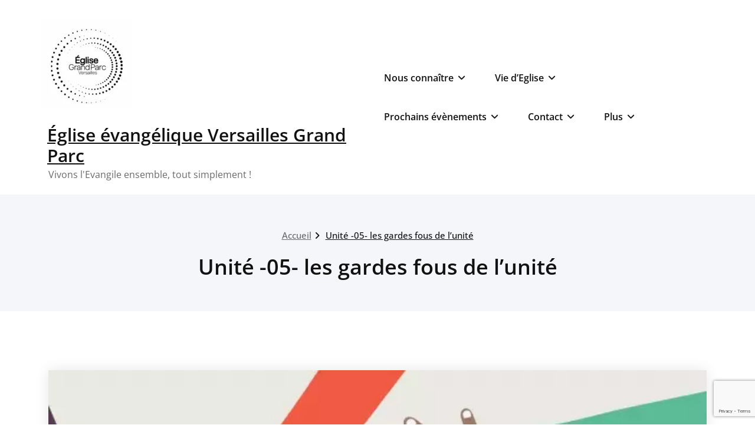

--- FILE ---
content_type: text/html; charset=utf-8
request_url: https://www.google.com/recaptcha/api2/anchor?ar=1&k=6Ld-yoEaAAAAAN-VrhrIXJl4U-mwi5Pqg0Mmo_YQ&co=aHR0cHM6Ly93d3cubW9uZWdsaXNlYXZlcnNhaWxsZXMuY29tOjQ0Mw..&hl=en&v=N67nZn4AqZkNcbeMu4prBgzg&size=invisible&anchor-ms=20000&execute-ms=30000&cb=om7dv4wcvhmu
body_size: 48840
content:
<!DOCTYPE HTML><html dir="ltr" lang="en"><head><meta http-equiv="Content-Type" content="text/html; charset=UTF-8">
<meta http-equiv="X-UA-Compatible" content="IE=edge">
<title>reCAPTCHA</title>
<style type="text/css">
/* cyrillic-ext */
@font-face {
  font-family: 'Roboto';
  font-style: normal;
  font-weight: 400;
  font-stretch: 100%;
  src: url(//fonts.gstatic.com/s/roboto/v48/KFO7CnqEu92Fr1ME7kSn66aGLdTylUAMa3GUBHMdazTgWw.woff2) format('woff2');
  unicode-range: U+0460-052F, U+1C80-1C8A, U+20B4, U+2DE0-2DFF, U+A640-A69F, U+FE2E-FE2F;
}
/* cyrillic */
@font-face {
  font-family: 'Roboto';
  font-style: normal;
  font-weight: 400;
  font-stretch: 100%;
  src: url(//fonts.gstatic.com/s/roboto/v48/KFO7CnqEu92Fr1ME7kSn66aGLdTylUAMa3iUBHMdazTgWw.woff2) format('woff2');
  unicode-range: U+0301, U+0400-045F, U+0490-0491, U+04B0-04B1, U+2116;
}
/* greek-ext */
@font-face {
  font-family: 'Roboto';
  font-style: normal;
  font-weight: 400;
  font-stretch: 100%;
  src: url(//fonts.gstatic.com/s/roboto/v48/KFO7CnqEu92Fr1ME7kSn66aGLdTylUAMa3CUBHMdazTgWw.woff2) format('woff2');
  unicode-range: U+1F00-1FFF;
}
/* greek */
@font-face {
  font-family: 'Roboto';
  font-style: normal;
  font-weight: 400;
  font-stretch: 100%;
  src: url(//fonts.gstatic.com/s/roboto/v48/KFO7CnqEu92Fr1ME7kSn66aGLdTylUAMa3-UBHMdazTgWw.woff2) format('woff2');
  unicode-range: U+0370-0377, U+037A-037F, U+0384-038A, U+038C, U+038E-03A1, U+03A3-03FF;
}
/* math */
@font-face {
  font-family: 'Roboto';
  font-style: normal;
  font-weight: 400;
  font-stretch: 100%;
  src: url(//fonts.gstatic.com/s/roboto/v48/KFO7CnqEu92Fr1ME7kSn66aGLdTylUAMawCUBHMdazTgWw.woff2) format('woff2');
  unicode-range: U+0302-0303, U+0305, U+0307-0308, U+0310, U+0312, U+0315, U+031A, U+0326-0327, U+032C, U+032F-0330, U+0332-0333, U+0338, U+033A, U+0346, U+034D, U+0391-03A1, U+03A3-03A9, U+03B1-03C9, U+03D1, U+03D5-03D6, U+03F0-03F1, U+03F4-03F5, U+2016-2017, U+2034-2038, U+203C, U+2040, U+2043, U+2047, U+2050, U+2057, U+205F, U+2070-2071, U+2074-208E, U+2090-209C, U+20D0-20DC, U+20E1, U+20E5-20EF, U+2100-2112, U+2114-2115, U+2117-2121, U+2123-214F, U+2190, U+2192, U+2194-21AE, U+21B0-21E5, U+21F1-21F2, U+21F4-2211, U+2213-2214, U+2216-22FF, U+2308-230B, U+2310, U+2319, U+231C-2321, U+2336-237A, U+237C, U+2395, U+239B-23B7, U+23D0, U+23DC-23E1, U+2474-2475, U+25AF, U+25B3, U+25B7, U+25BD, U+25C1, U+25CA, U+25CC, U+25FB, U+266D-266F, U+27C0-27FF, U+2900-2AFF, U+2B0E-2B11, U+2B30-2B4C, U+2BFE, U+3030, U+FF5B, U+FF5D, U+1D400-1D7FF, U+1EE00-1EEFF;
}
/* symbols */
@font-face {
  font-family: 'Roboto';
  font-style: normal;
  font-weight: 400;
  font-stretch: 100%;
  src: url(//fonts.gstatic.com/s/roboto/v48/KFO7CnqEu92Fr1ME7kSn66aGLdTylUAMaxKUBHMdazTgWw.woff2) format('woff2');
  unicode-range: U+0001-000C, U+000E-001F, U+007F-009F, U+20DD-20E0, U+20E2-20E4, U+2150-218F, U+2190, U+2192, U+2194-2199, U+21AF, U+21E6-21F0, U+21F3, U+2218-2219, U+2299, U+22C4-22C6, U+2300-243F, U+2440-244A, U+2460-24FF, U+25A0-27BF, U+2800-28FF, U+2921-2922, U+2981, U+29BF, U+29EB, U+2B00-2BFF, U+4DC0-4DFF, U+FFF9-FFFB, U+10140-1018E, U+10190-1019C, U+101A0, U+101D0-101FD, U+102E0-102FB, U+10E60-10E7E, U+1D2C0-1D2D3, U+1D2E0-1D37F, U+1F000-1F0FF, U+1F100-1F1AD, U+1F1E6-1F1FF, U+1F30D-1F30F, U+1F315, U+1F31C, U+1F31E, U+1F320-1F32C, U+1F336, U+1F378, U+1F37D, U+1F382, U+1F393-1F39F, U+1F3A7-1F3A8, U+1F3AC-1F3AF, U+1F3C2, U+1F3C4-1F3C6, U+1F3CA-1F3CE, U+1F3D4-1F3E0, U+1F3ED, U+1F3F1-1F3F3, U+1F3F5-1F3F7, U+1F408, U+1F415, U+1F41F, U+1F426, U+1F43F, U+1F441-1F442, U+1F444, U+1F446-1F449, U+1F44C-1F44E, U+1F453, U+1F46A, U+1F47D, U+1F4A3, U+1F4B0, U+1F4B3, U+1F4B9, U+1F4BB, U+1F4BF, U+1F4C8-1F4CB, U+1F4D6, U+1F4DA, U+1F4DF, U+1F4E3-1F4E6, U+1F4EA-1F4ED, U+1F4F7, U+1F4F9-1F4FB, U+1F4FD-1F4FE, U+1F503, U+1F507-1F50B, U+1F50D, U+1F512-1F513, U+1F53E-1F54A, U+1F54F-1F5FA, U+1F610, U+1F650-1F67F, U+1F687, U+1F68D, U+1F691, U+1F694, U+1F698, U+1F6AD, U+1F6B2, U+1F6B9-1F6BA, U+1F6BC, U+1F6C6-1F6CF, U+1F6D3-1F6D7, U+1F6E0-1F6EA, U+1F6F0-1F6F3, U+1F6F7-1F6FC, U+1F700-1F7FF, U+1F800-1F80B, U+1F810-1F847, U+1F850-1F859, U+1F860-1F887, U+1F890-1F8AD, U+1F8B0-1F8BB, U+1F8C0-1F8C1, U+1F900-1F90B, U+1F93B, U+1F946, U+1F984, U+1F996, U+1F9E9, U+1FA00-1FA6F, U+1FA70-1FA7C, U+1FA80-1FA89, U+1FA8F-1FAC6, U+1FACE-1FADC, U+1FADF-1FAE9, U+1FAF0-1FAF8, U+1FB00-1FBFF;
}
/* vietnamese */
@font-face {
  font-family: 'Roboto';
  font-style: normal;
  font-weight: 400;
  font-stretch: 100%;
  src: url(//fonts.gstatic.com/s/roboto/v48/KFO7CnqEu92Fr1ME7kSn66aGLdTylUAMa3OUBHMdazTgWw.woff2) format('woff2');
  unicode-range: U+0102-0103, U+0110-0111, U+0128-0129, U+0168-0169, U+01A0-01A1, U+01AF-01B0, U+0300-0301, U+0303-0304, U+0308-0309, U+0323, U+0329, U+1EA0-1EF9, U+20AB;
}
/* latin-ext */
@font-face {
  font-family: 'Roboto';
  font-style: normal;
  font-weight: 400;
  font-stretch: 100%;
  src: url(//fonts.gstatic.com/s/roboto/v48/KFO7CnqEu92Fr1ME7kSn66aGLdTylUAMa3KUBHMdazTgWw.woff2) format('woff2');
  unicode-range: U+0100-02BA, U+02BD-02C5, U+02C7-02CC, U+02CE-02D7, U+02DD-02FF, U+0304, U+0308, U+0329, U+1D00-1DBF, U+1E00-1E9F, U+1EF2-1EFF, U+2020, U+20A0-20AB, U+20AD-20C0, U+2113, U+2C60-2C7F, U+A720-A7FF;
}
/* latin */
@font-face {
  font-family: 'Roboto';
  font-style: normal;
  font-weight: 400;
  font-stretch: 100%;
  src: url(//fonts.gstatic.com/s/roboto/v48/KFO7CnqEu92Fr1ME7kSn66aGLdTylUAMa3yUBHMdazQ.woff2) format('woff2');
  unicode-range: U+0000-00FF, U+0131, U+0152-0153, U+02BB-02BC, U+02C6, U+02DA, U+02DC, U+0304, U+0308, U+0329, U+2000-206F, U+20AC, U+2122, U+2191, U+2193, U+2212, U+2215, U+FEFF, U+FFFD;
}
/* cyrillic-ext */
@font-face {
  font-family: 'Roboto';
  font-style: normal;
  font-weight: 500;
  font-stretch: 100%;
  src: url(//fonts.gstatic.com/s/roboto/v48/KFO7CnqEu92Fr1ME7kSn66aGLdTylUAMa3GUBHMdazTgWw.woff2) format('woff2');
  unicode-range: U+0460-052F, U+1C80-1C8A, U+20B4, U+2DE0-2DFF, U+A640-A69F, U+FE2E-FE2F;
}
/* cyrillic */
@font-face {
  font-family: 'Roboto';
  font-style: normal;
  font-weight: 500;
  font-stretch: 100%;
  src: url(//fonts.gstatic.com/s/roboto/v48/KFO7CnqEu92Fr1ME7kSn66aGLdTylUAMa3iUBHMdazTgWw.woff2) format('woff2');
  unicode-range: U+0301, U+0400-045F, U+0490-0491, U+04B0-04B1, U+2116;
}
/* greek-ext */
@font-face {
  font-family: 'Roboto';
  font-style: normal;
  font-weight: 500;
  font-stretch: 100%;
  src: url(//fonts.gstatic.com/s/roboto/v48/KFO7CnqEu92Fr1ME7kSn66aGLdTylUAMa3CUBHMdazTgWw.woff2) format('woff2');
  unicode-range: U+1F00-1FFF;
}
/* greek */
@font-face {
  font-family: 'Roboto';
  font-style: normal;
  font-weight: 500;
  font-stretch: 100%;
  src: url(//fonts.gstatic.com/s/roboto/v48/KFO7CnqEu92Fr1ME7kSn66aGLdTylUAMa3-UBHMdazTgWw.woff2) format('woff2');
  unicode-range: U+0370-0377, U+037A-037F, U+0384-038A, U+038C, U+038E-03A1, U+03A3-03FF;
}
/* math */
@font-face {
  font-family: 'Roboto';
  font-style: normal;
  font-weight: 500;
  font-stretch: 100%;
  src: url(//fonts.gstatic.com/s/roboto/v48/KFO7CnqEu92Fr1ME7kSn66aGLdTylUAMawCUBHMdazTgWw.woff2) format('woff2');
  unicode-range: U+0302-0303, U+0305, U+0307-0308, U+0310, U+0312, U+0315, U+031A, U+0326-0327, U+032C, U+032F-0330, U+0332-0333, U+0338, U+033A, U+0346, U+034D, U+0391-03A1, U+03A3-03A9, U+03B1-03C9, U+03D1, U+03D5-03D6, U+03F0-03F1, U+03F4-03F5, U+2016-2017, U+2034-2038, U+203C, U+2040, U+2043, U+2047, U+2050, U+2057, U+205F, U+2070-2071, U+2074-208E, U+2090-209C, U+20D0-20DC, U+20E1, U+20E5-20EF, U+2100-2112, U+2114-2115, U+2117-2121, U+2123-214F, U+2190, U+2192, U+2194-21AE, U+21B0-21E5, U+21F1-21F2, U+21F4-2211, U+2213-2214, U+2216-22FF, U+2308-230B, U+2310, U+2319, U+231C-2321, U+2336-237A, U+237C, U+2395, U+239B-23B7, U+23D0, U+23DC-23E1, U+2474-2475, U+25AF, U+25B3, U+25B7, U+25BD, U+25C1, U+25CA, U+25CC, U+25FB, U+266D-266F, U+27C0-27FF, U+2900-2AFF, U+2B0E-2B11, U+2B30-2B4C, U+2BFE, U+3030, U+FF5B, U+FF5D, U+1D400-1D7FF, U+1EE00-1EEFF;
}
/* symbols */
@font-face {
  font-family: 'Roboto';
  font-style: normal;
  font-weight: 500;
  font-stretch: 100%;
  src: url(//fonts.gstatic.com/s/roboto/v48/KFO7CnqEu92Fr1ME7kSn66aGLdTylUAMaxKUBHMdazTgWw.woff2) format('woff2');
  unicode-range: U+0001-000C, U+000E-001F, U+007F-009F, U+20DD-20E0, U+20E2-20E4, U+2150-218F, U+2190, U+2192, U+2194-2199, U+21AF, U+21E6-21F0, U+21F3, U+2218-2219, U+2299, U+22C4-22C6, U+2300-243F, U+2440-244A, U+2460-24FF, U+25A0-27BF, U+2800-28FF, U+2921-2922, U+2981, U+29BF, U+29EB, U+2B00-2BFF, U+4DC0-4DFF, U+FFF9-FFFB, U+10140-1018E, U+10190-1019C, U+101A0, U+101D0-101FD, U+102E0-102FB, U+10E60-10E7E, U+1D2C0-1D2D3, U+1D2E0-1D37F, U+1F000-1F0FF, U+1F100-1F1AD, U+1F1E6-1F1FF, U+1F30D-1F30F, U+1F315, U+1F31C, U+1F31E, U+1F320-1F32C, U+1F336, U+1F378, U+1F37D, U+1F382, U+1F393-1F39F, U+1F3A7-1F3A8, U+1F3AC-1F3AF, U+1F3C2, U+1F3C4-1F3C6, U+1F3CA-1F3CE, U+1F3D4-1F3E0, U+1F3ED, U+1F3F1-1F3F3, U+1F3F5-1F3F7, U+1F408, U+1F415, U+1F41F, U+1F426, U+1F43F, U+1F441-1F442, U+1F444, U+1F446-1F449, U+1F44C-1F44E, U+1F453, U+1F46A, U+1F47D, U+1F4A3, U+1F4B0, U+1F4B3, U+1F4B9, U+1F4BB, U+1F4BF, U+1F4C8-1F4CB, U+1F4D6, U+1F4DA, U+1F4DF, U+1F4E3-1F4E6, U+1F4EA-1F4ED, U+1F4F7, U+1F4F9-1F4FB, U+1F4FD-1F4FE, U+1F503, U+1F507-1F50B, U+1F50D, U+1F512-1F513, U+1F53E-1F54A, U+1F54F-1F5FA, U+1F610, U+1F650-1F67F, U+1F687, U+1F68D, U+1F691, U+1F694, U+1F698, U+1F6AD, U+1F6B2, U+1F6B9-1F6BA, U+1F6BC, U+1F6C6-1F6CF, U+1F6D3-1F6D7, U+1F6E0-1F6EA, U+1F6F0-1F6F3, U+1F6F7-1F6FC, U+1F700-1F7FF, U+1F800-1F80B, U+1F810-1F847, U+1F850-1F859, U+1F860-1F887, U+1F890-1F8AD, U+1F8B0-1F8BB, U+1F8C0-1F8C1, U+1F900-1F90B, U+1F93B, U+1F946, U+1F984, U+1F996, U+1F9E9, U+1FA00-1FA6F, U+1FA70-1FA7C, U+1FA80-1FA89, U+1FA8F-1FAC6, U+1FACE-1FADC, U+1FADF-1FAE9, U+1FAF0-1FAF8, U+1FB00-1FBFF;
}
/* vietnamese */
@font-face {
  font-family: 'Roboto';
  font-style: normal;
  font-weight: 500;
  font-stretch: 100%;
  src: url(//fonts.gstatic.com/s/roboto/v48/KFO7CnqEu92Fr1ME7kSn66aGLdTylUAMa3OUBHMdazTgWw.woff2) format('woff2');
  unicode-range: U+0102-0103, U+0110-0111, U+0128-0129, U+0168-0169, U+01A0-01A1, U+01AF-01B0, U+0300-0301, U+0303-0304, U+0308-0309, U+0323, U+0329, U+1EA0-1EF9, U+20AB;
}
/* latin-ext */
@font-face {
  font-family: 'Roboto';
  font-style: normal;
  font-weight: 500;
  font-stretch: 100%;
  src: url(//fonts.gstatic.com/s/roboto/v48/KFO7CnqEu92Fr1ME7kSn66aGLdTylUAMa3KUBHMdazTgWw.woff2) format('woff2');
  unicode-range: U+0100-02BA, U+02BD-02C5, U+02C7-02CC, U+02CE-02D7, U+02DD-02FF, U+0304, U+0308, U+0329, U+1D00-1DBF, U+1E00-1E9F, U+1EF2-1EFF, U+2020, U+20A0-20AB, U+20AD-20C0, U+2113, U+2C60-2C7F, U+A720-A7FF;
}
/* latin */
@font-face {
  font-family: 'Roboto';
  font-style: normal;
  font-weight: 500;
  font-stretch: 100%;
  src: url(//fonts.gstatic.com/s/roboto/v48/KFO7CnqEu92Fr1ME7kSn66aGLdTylUAMa3yUBHMdazQ.woff2) format('woff2');
  unicode-range: U+0000-00FF, U+0131, U+0152-0153, U+02BB-02BC, U+02C6, U+02DA, U+02DC, U+0304, U+0308, U+0329, U+2000-206F, U+20AC, U+2122, U+2191, U+2193, U+2212, U+2215, U+FEFF, U+FFFD;
}
/* cyrillic-ext */
@font-face {
  font-family: 'Roboto';
  font-style: normal;
  font-weight: 900;
  font-stretch: 100%;
  src: url(//fonts.gstatic.com/s/roboto/v48/KFO7CnqEu92Fr1ME7kSn66aGLdTylUAMa3GUBHMdazTgWw.woff2) format('woff2');
  unicode-range: U+0460-052F, U+1C80-1C8A, U+20B4, U+2DE0-2DFF, U+A640-A69F, U+FE2E-FE2F;
}
/* cyrillic */
@font-face {
  font-family: 'Roboto';
  font-style: normal;
  font-weight: 900;
  font-stretch: 100%;
  src: url(//fonts.gstatic.com/s/roboto/v48/KFO7CnqEu92Fr1ME7kSn66aGLdTylUAMa3iUBHMdazTgWw.woff2) format('woff2');
  unicode-range: U+0301, U+0400-045F, U+0490-0491, U+04B0-04B1, U+2116;
}
/* greek-ext */
@font-face {
  font-family: 'Roboto';
  font-style: normal;
  font-weight: 900;
  font-stretch: 100%;
  src: url(//fonts.gstatic.com/s/roboto/v48/KFO7CnqEu92Fr1ME7kSn66aGLdTylUAMa3CUBHMdazTgWw.woff2) format('woff2');
  unicode-range: U+1F00-1FFF;
}
/* greek */
@font-face {
  font-family: 'Roboto';
  font-style: normal;
  font-weight: 900;
  font-stretch: 100%;
  src: url(//fonts.gstatic.com/s/roboto/v48/KFO7CnqEu92Fr1ME7kSn66aGLdTylUAMa3-UBHMdazTgWw.woff2) format('woff2');
  unicode-range: U+0370-0377, U+037A-037F, U+0384-038A, U+038C, U+038E-03A1, U+03A3-03FF;
}
/* math */
@font-face {
  font-family: 'Roboto';
  font-style: normal;
  font-weight: 900;
  font-stretch: 100%;
  src: url(//fonts.gstatic.com/s/roboto/v48/KFO7CnqEu92Fr1ME7kSn66aGLdTylUAMawCUBHMdazTgWw.woff2) format('woff2');
  unicode-range: U+0302-0303, U+0305, U+0307-0308, U+0310, U+0312, U+0315, U+031A, U+0326-0327, U+032C, U+032F-0330, U+0332-0333, U+0338, U+033A, U+0346, U+034D, U+0391-03A1, U+03A3-03A9, U+03B1-03C9, U+03D1, U+03D5-03D6, U+03F0-03F1, U+03F4-03F5, U+2016-2017, U+2034-2038, U+203C, U+2040, U+2043, U+2047, U+2050, U+2057, U+205F, U+2070-2071, U+2074-208E, U+2090-209C, U+20D0-20DC, U+20E1, U+20E5-20EF, U+2100-2112, U+2114-2115, U+2117-2121, U+2123-214F, U+2190, U+2192, U+2194-21AE, U+21B0-21E5, U+21F1-21F2, U+21F4-2211, U+2213-2214, U+2216-22FF, U+2308-230B, U+2310, U+2319, U+231C-2321, U+2336-237A, U+237C, U+2395, U+239B-23B7, U+23D0, U+23DC-23E1, U+2474-2475, U+25AF, U+25B3, U+25B7, U+25BD, U+25C1, U+25CA, U+25CC, U+25FB, U+266D-266F, U+27C0-27FF, U+2900-2AFF, U+2B0E-2B11, U+2B30-2B4C, U+2BFE, U+3030, U+FF5B, U+FF5D, U+1D400-1D7FF, U+1EE00-1EEFF;
}
/* symbols */
@font-face {
  font-family: 'Roboto';
  font-style: normal;
  font-weight: 900;
  font-stretch: 100%;
  src: url(//fonts.gstatic.com/s/roboto/v48/KFO7CnqEu92Fr1ME7kSn66aGLdTylUAMaxKUBHMdazTgWw.woff2) format('woff2');
  unicode-range: U+0001-000C, U+000E-001F, U+007F-009F, U+20DD-20E0, U+20E2-20E4, U+2150-218F, U+2190, U+2192, U+2194-2199, U+21AF, U+21E6-21F0, U+21F3, U+2218-2219, U+2299, U+22C4-22C6, U+2300-243F, U+2440-244A, U+2460-24FF, U+25A0-27BF, U+2800-28FF, U+2921-2922, U+2981, U+29BF, U+29EB, U+2B00-2BFF, U+4DC0-4DFF, U+FFF9-FFFB, U+10140-1018E, U+10190-1019C, U+101A0, U+101D0-101FD, U+102E0-102FB, U+10E60-10E7E, U+1D2C0-1D2D3, U+1D2E0-1D37F, U+1F000-1F0FF, U+1F100-1F1AD, U+1F1E6-1F1FF, U+1F30D-1F30F, U+1F315, U+1F31C, U+1F31E, U+1F320-1F32C, U+1F336, U+1F378, U+1F37D, U+1F382, U+1F393-1F39F, U+1F3A7-1F3A8, U+1F3AC-1F3AF, U+1F3C2, U+1F3C4-1F3C6, U+1F3CA-1F3CE, U+1F3D4-1F3E0, U+1F3ED, U+1F3F1-1F3F3, U+1F3F5-1F3F7, U+1F408, U+1F415, U+1F41F, U+1F426, U+1F43F, U+1F441-1F442, U+1F444, U+1F446-1F449, U+1F44C-1F44E, U+1F453, U+1F46A, U+1F47D, U+1F4A3, U+1F4B0, U+1F4B3, U+1F4B9, U+1F4BB, U+1F4BF, U+1F4C8-1F4CB, U+1F4D6, U+1F4DA, U+1F4DF, U+1F4E3-1F4E6, U+1F4EA-1F4ED, U+1F4F7, U+1F4F9-1F4FB, U+1F4FD-1F4FE, U+1F503, U+1F507-1F50B, U+1F50D, U+1F512-1F513, U+1F53E-1F54A, U+1F54F-1F5FA, U+1F610, U+1F650-1F67F, U+1F687, U+1F68D, U+1F691, U+1F694, U+1F698, U+1F6AD, U+1F6B2, U+1F6B9-1F6BA, U+1F6BC, U+1F6C6-1F6CF, U+1F6D3-1F6D7, U+1F6E0-1F6EA, U+1F6F0-1F6F3, U+1F6F7-1F6FC, U+1F700-1F7FF, U+1F800-1F80B, U+1F810-1F847, U+1F850-1F859, U+1F860-1F887, U+1F890-1F8AD, U+1F8B0-1F8BB, U+1F8C0-1F8C1, U+1F900-1F90B, U+1F93B, U+1F946, U+1F984, U+1F996, U+1F9E9, U+1FA00-1FA6F, U+1FA70-1FA7C, U+1FA80-1FA89, U+1FA8F-1FAC6, U+1FACE-1FADC, U+1FADF-1FAE9, U+1FAF0-1FAF8, U+1FB00-1FBFF;
}
/* vietnamese */
@font-face {
  font-family: 'Roboto';
  font-style: normal;
  font-weight: 900;
  font-stretch: 100%;
  src: url(//fonts.gstatic.com/s/roboto/v48/KFO7CnqEu92Fr1ME7kSn66aGLdTylUAMa3OUBHMdazTgWw.woff2) format('woff2');
  unicode-range: U+0102-0103, U+0110-0111, U+0128-0129, U+0168-0169, U+01A0-01A1, U+01AF-01B0, U+0300-0301, U+0303-0304, U+0308-0309, U+0323, U+0329, U+1EA0-1EF9, U+20AB;
}
/* latin-ext */
@font-face {
  font-family: 'Roboto';
  font-style: normal;
  font-weight: 900;
  font-stretch: 100%;
  src: url(//fonts.gstatic.com/s/roboto/v48/KFO7CnqEu92Fr1ME7kSn66aGLdTylUAMa3KUBHMdazTgWw.woff2) format('woff2');
  unicode-range: U+0100-02BA, U+02BD-02C5, U+02C7-02CC, U+02CE-02D7, U+02DD-02FF, U+0304, U+0308, U+0329, U+1D00-1DBF, U+1E00-1E9F, U+1EF2-1EFF, U+2020, U+20A0-20AB, U+20AD-20C0, U+2113, U+2C60-2C7F, U+A720-A7FF;
}
/* latin */
@font-face {
  font-family: 'Roboto';
  font-style: normal;
  font-weight: 900;
  font-stretch: 100%;
  src: url(//fonts.gstatic.com/s/roboto/v48/KFO7CnqEu92Fr1ME7kSn66aGLdTylUAMa3yUBHMdazQ.woff2) format('woff2');
  unicode-range: U+0000-00FF, U+0131, U+0152-0153, U+02BB-02BC, U+02C6, U+02DA, U+02DC, U+0304, U+0308, U+0329, U+2000-206F, U+20AC, U+2122, U+2191, U+2193, U+2212, U+2215, U+FEFF, U+FFFD;
}

</style>
<link rel="stylesheet" type="text/css" href="https://www.gstatic.com/recaptcha/releases/N67nZn4AqZkNcbeMu4prBgzg/styles__ltr.css">
<script nonce="PegPSeoViyVhPXxHW3CB9A" type="text/javascript">window['__recaptcha_api'] = 'https://www.google.com/recaptcha/api2/';</script>
<script type="text/javascript" src="https://www.gstatic.com/recaptcha/releases/N67nZn4AqZkNcbeMu4prBgzg/recaptcha__en.js" nonce="PegPSeoViyVhPXxHW3CB9A">
      
    </script></head>
<body><div id="rc-anchor-alert" class="rc-anchor-alert"></div>
<input type="hidden" id="recaptcha-token" value="[base64]">
<script type="text/javascript" nonce="PegPSeoViyVhPXxHW3CB9A">
      recaptcha.anchor.Main.init("[\x22ainput\x22,[\x22bgdata\x22,\x22\x22,\[base64]/[base64]/[base64]/bmV3IHJbeF0oY1swXSk6RT09Mj9uZXcgclt4XShjWzBdLGNbMV0pOkU9PTM/bmV3IHJbeF0oY1swXSxjWzFdLGNbMl0pOkU9PTQ/[base64]/[base64]/[base64]/[base64]/[base64]/[base64]/[base64]/[base64]\x22,\[base64]\\u003d\\u003d\x22,\x22ZmpJKMKgNMK4wosaDsOwPsONMMONw4TDv3bCmHzDnsKCwqrClsK9wrNibMOKwo7DjVcNOCnCiwQAw6U5woEmwpjCglzCocOHw43DgFNLwqrCrcOnPS/CrcONw4xUwrjCgCt4w7d5wowPw4tvw4/DjsOJasO2wqwKwqNHFcK7K8OGWCHCvWbDjsOJWMK4fsKAwpFNw71PBcO7w7cbwoRMw5wSEsKAw7/Cs8OWR1shw4UOwqzDo8OOI8Obw7XCk8KQwpd6wovDlMK2w47DlcOsGDk0wrV/w5kQGB5lw5hcKsOtPMOVwopZwq1awr3CksKOwr8sEsKEwqHCvsK2BVrDvcKVZC9Aw7hRPk/[base64]/CijUteMOIQsOFc8KEw4BFw6PDmS9kw4vDjMOof8KGPMKRPcOvwq4mWzDCu3fCnsK3fsOFJQvDvmU0JChrwoogw6fDhsKnw6tZccOOwrh2w7fChAZxwonDpCTDssOTBw12wrdmAXFjw6zCg1/Dg8KeKcKZQjMncMOBwqPCkybCqcKaVMKHwoDCpFzDhGw8IsKmMnDCh8Kkwq0OwqLDhkXDll9yw4NnfhLDisKDDsOMw4nDmiVoUjV2fsKAZsK6CyvCrcOPOMKbw5RPZcKtwo5fX8Klwp4BYGPDvcO2w63Ch8O/w7QsQxtEwr/Dlk46anzCpy0BwpVrwrDDhWRkwqMNHzlUw4QAworDlcKAw43DnSBMwro4GcK0w6s7FsKkwr7Cu8KibcKiw6AhcUkKw6DDm8OTax7DsMKWw55Yw5rDtkIYwpFxccKtworCq8K7KcKiMC/[base64]/[base64]/w4c2IcKndsOwLMK7EWXCo3PDnyUzw4bCjsOlShg+cnjDjAZlZV7CpsKwd1/CoQzDs0/[base64]/Dl3DDhsKoEQx4BwfDm0tPwq4Lw5zCssO1wqHDj0zDi8KgIsOSw5bCshgBwp/CpkTDlwUODVzDpwZfwoYwJcOaw70Fw5Vkw6oLw6AawqtgHMKNw5gPw7LDmxg7HQrCtsKaScOWJ8OAw5I3MMOsfQnCgloQwp3DiDPDv2BJwrUXw4sEBQUdVQbCknDDrsKLO8KbRUTCuMOcw6AwIxZpwqDCscKpVX/Dlx1TwqnCisK2wo3DkcK6HMKqIGdpA1VBwrAgw6F5w4p3w5XDsnrDsgrDsCp+wpzDlVkjwpl9ZUEAw4/CiBvDpcKTBj5VAXnDjm7DqcKlEUzCucOVw4RGCz5FwrJbd8OxHMKJwqNKw6ppZMK6dsKiwrlQwrPCvWvCo8K6wq4IRcKsw7x+Z2vColNNPcOVeMOKCcOEV8KWNFjDjSnCjE/DkGLCsRLDoMO2wqt+wpBWw5XCtMKDw7zDl3d0w5s8DsK9wpzDj8KrwqfCvxQnRsOQVsOww48FIkXDq8KCwpU3N8OWUsKtGm/DkMKDw4pCDwplWS7CmgXDjMKofDbDolhqw67CgiLClTPDrcK1XRfDrkjClcOocRY0woMvw7cNRsOgRmF4w4rClVvCssKpGV/CulTCkAt0wpzDp3HCo8O8wq7CiD5sasK1e8K4w5lRZsKKw7skVcKZwqnCqiNUShsRLWPDlzZPwqQQQ1w4STURw7sQwpjDhTVEIcOtShbDozLCumfDhcK0dsKHw5xXcy4kwpExY38QZMOaZUEFwpzDjy5Lwo9BYsKhCgU3IcODw5/DjMOowq/DrMO4QMOtwr0kbsKKw5fDlcONwprDs1YnYTbDlkc/wq/Cm0vDuRACwrwWHMOKwpPDusOaw4HCo8OCK1fDpBoTw4/Dn8OYB8OSw5kdw5DDgWvDvg3DqHXCt3V4e8OpTijDpyNDw4XDqEYQwog6w5sMOW3DjsOWJ8K5a8KtfcO7W8KTTcOyUApSDsK9ecOFZ35kw7rCrgzCjlrCpjHCp1/Dt1tKw4A1IsOYRlcZwr/DiAxFJm/CgGBjwobDumXDqMK1w4jCmGomw6PCmio+wqjCisOowo/DiMKpK2vCn8KYJTIewpwTwq9Ewr3DvUPCtgLDon9KUsK2w5YOLcKKwqktDVfDhcOOEDV7K8Kfw5zDjyvCjwM+IVpzw4nClsOWQMOlw5pOwqtzwpwZw59acMKFw4zDm8KqH3rDv8K8wo/[base64]/DhsKmOmfChMOGOXciw5Q2NXPCvMOUw4bDtMOUMn4iw4kNw6zDq2F+w4JpdGrDjwx+w4DCinPDskLDkMKoUWLDq8OhwrXCjcKXwrcHGx0Ww6EDH8OjbcOUN2HCncKhwo/CisOLPMOiwpcML8Ovwp3CrcKYw55OLcOXV8KddgjCrcOwwr4/wrpSwoXDhkTDisODw6rCuTTDlMKFwrrDkMKSF8OUSQlsw7LCiCA6fMKgwqjDlMODw4DCrMKHE8KJw7jDn8KwK8K6wq/Cq8KXwpjDtzQ5K0o3w6vCoAHCtFQyw6pBFxNAwrNaLMKAw69rwoXClcK+IcKdQVpVZXrDusOhLwB5acKrwqA4HMOQw5/DjFE7bMKHP8O4w5DDrTDDr8OFw5RJB8Okw4TDgykuwpfCvsOrw6QtLy0LKcKaeVbCt2kiwrYEw6HCoDPCn13Do8K9w5MUwrLDvHLCqcKdw4bCvQXDo8KKY8OYw6QnfC/Cj8KFTwIowoUjw63DncK1w4fDlcOIdcO4wrVCZiDDpsOTUsO1QcObK8OGwovCpHbDlsK1w5/Dvl98ORBZw61SWBHCg8KlEm41G3gaw5xZw7bCtMO3LDPCvcOREn7CuMOHw7fCi33ChMKYacKYaMKcw7RHwoJ6wozDrwfCjyjCrcK2w4E4RWtxLsOWwp3DnljDsMKEKRvDhFE/wrPClcOBwr4+wrjDssONwqfDlRHDl2wjZ2/ClysaDsKVccO8w7wMY8KjScO0BX0lw6jDscOTbQjDi8K4wr89TV/[base64]/w5vDnV4MP8KcewTDk0/DnA/Ckg/CvyrDmcK6w4fDnhZ/wo8bPMObwpLCoGjDmcOPc8OZw7vDgCQ9bmTDpsOzwo7DtU4kM3zDt8KqPcKcw5Zyw4DDjsO0W0jCgV/Co0DCpcK2w6HDnlBnDcOoNsODXMKDwrBrw4HCjkvDksK4w6U4FsOyPsK9XcOOV8K8w58Bw6pkw68oSsOqwqDClsK0w61cw7fDo8Odwr4MwrYmwr0Pw7TDqWVqw6saw5/DjsKfwq3CuzfCjhvCoA3DuDLDvMOTwo/Dr8KFwpJLDi8hIWBFZE/Crx7DjsOfw6vDjsKkT8Kbw7BvEh7CkFJxZCTDgHMWScO4bMKKICjCiVrDniLCol7DnjLCi8OIEFh1w7zDr8O/AWLCqsKJTsOYwpN4w6bDksOMwo7Cs8OTw4TDrsOLEcKZUl3DksOHUTIxw6fDhGLCqsKcDMO8wogAwo7CpsOYw5l/wpzColNKN8O9woJMBXkmDnwvTS1vRsO6wpxdcTfCvknCowljASHCp8KhwptnRitqwpEtGVprPxshw59dw44uwqZZwqDCpyvDi0zDsTnCuDjDuEx/TzgfICXCoDJhQcOFwrPDpD/CjcKhbsKoIcKAw4fCtsKxKsKKwr1WwqbDiHTCscKQUxY0JwcgwoAMCC4qw7ojw6ZCOMKfDcOHwp47ERDDlhPDvVnCusOuw6BvUARowqfDrcK8FMO2OMKZwpDDg8KiQFZKAj/Co2bCosO7Q8OobMKEJmfCiMKtacOfdsKHVMOtwqfDh3jCvFYGNcOawqXDnUTDijFNwrnDqcOKw63Ct8OnclvChMKSwoEaw5/Cu8O/woPDqmfDvsKdwq3DgD7DsMKtw6XDn17DncKfQDjChsK5woXDolXDnCvDhVs2w6l+TcOLeMO1w7DDmy/Cg8OvwqtrZcKlwqDCncKDTyIbwprDi37CrsOxw7tuwrEnF8KjAMKaHcOPWS00wopbNsOFwp/Ch33DgR5+w4fDs8KuL8K2wrwhWcKLIyQDwrl9wr4rY8KBQcKWVcOuYkYgwrnCv8OnPGEeQBdREkpGa2TDpC0eAMO/cMO7woHDkcKVeFpDYcOjBQA4d8KLw4nDgwtnw55fWS7CnEotRl3DhMKJw7TCpsKuXi/CvG8BJiLCqSXDssKOHw3Cp00Aw77DnsOlw6jCvRzDu1R3w47CnsO5wqZlw4bCjsOiTMOpD8KHw5/Cn8OsPwkcJGnCqsOWA8OPwoQeL8KzFWzDu8O/DcKpLwnClgnCn8OFw7jCqEXCpMKVIsOdw5DCiDoyKT/CsC0mw47Dl8KGecOiRMKXEMKQw77DklPCssO1wprCn8KzA21EwovCrcOiwrDDljRyQMOIw4nChBRTwoDDrcKbw6/DhcOiwqnDl8KYFcKYw5bCiH3Ct0PDhBhQw5FPwqLDuHNrwrvClcKUw4fDn0hUGW5SOMOZc8KASsOKdcKwVC9DwpNew5c8wphQFFvDjhQpPcKUIMK4w5IqwonDk8Kve27CnWQKw6Y0wr/CtX5UwqFBwrsYM1zCjktzIwJ8w7DDm8OPOMKGHXvCqcOVwrV3w6TDvcKbNMO4w6Ilw741JH8xwodsFxbCjW7CpCvDpFnDhh/CgGZKw6bChhTDlsOCwoPClzfCpsOPTwc3wpNUw406wrDDu8OtcQJNwp0rwqx1dsOWfcObWsOPfXZwXMKRFizDs8O1dsKrVgNHw4zDhMKuw5rCoMKSPllfw54WPUbDjB/[base64]/CtsK1LMOQwpBuJ8O8w7LDsMKKw5VTwrnCuk3CpAt/ejI9CVorYMOLKXLCvibDjsOgwrvDh8Kpw49zw7HDtCJCwqRQwpbDqcKFZjs9HcK/WMOaQsKXwp3DqcOYwrTDiGXDmy1wFMO0LMKjVsKdI8O+w4HDmlMrwpzClXxFwpYqwqkuw4zDncKwwpjDrU3CsXPChsKYEh/DtHzCrcOjciNhw4cgwoLCoMKXw45JQADCkMODFGNnHU0TAsO1wrt6wo9OARhSw4x2wqHCtsKWw77DhMOBw6xuY8OUwpdHw6PCt8KDw6YkHMKoY3PDlcKVwrl9IsOCw4jDn8O/LsKAw7xbwqtYw7Jyw4fDssOaw495w6/CtGTCjRoPw47CuWHCjTg8C1bCiFfDs8O4w67Dr3vCjMKlw6XCtX/[base64]/QC3CrMO1KMOyaMKsw44eWcKqwprDn20nwqMXFBMgL8O3TDLDuwRVQ8OAQcO/w7PDoi7Cl0vDv38Fw7zCtHsSwrjCsD98DhfDvMOYw5Elw5JjZzjCiFxmwpXCsiUwFmTDusOVw7zDnShyZsKBw74ow5/[base64]/DmjtrwoTCq8OwMxMWfcOZXMOqw4XDtMOwAUTCtsKIw6xjw4YiR3vCt8KWQ1zCu2hPwp3CtMKEYMKPwqjCsXlFw5LDkcKQK8OtDMO8w4MiBD/DgBglSRtkwoLCvXcVOMK/wpHCghbDlMKEwo44ESvCjk3CvcOIwql2Mnp3wrQ/U0TDvBDCrcOGTCQFwq/Dlhg5TQE4c04SXA7DtxFbw5kZw5hoA8K2w7Z+VcO/fMKww5djw653IFZcw7HCrWRww7IqJsKHwothwo/DnVTDoCscU8Ktw752wooSbcKpwqLCiDHDnVLDocKEw4vCo3hDbW5MwqXDi0U7wqTCmzLDmU3CiGF+wr18fsORw60lwpsHw54+McKPw7XCtsKowppoWEjDvMOYASFfMsKJaMK/Ig3Dh8KgGcOWOXNBIMK+Gn3CtMOuwoHDrcOKK3XDksKxw6vCg8KHOyBmw7DCvVLDhnQ9wpAJPsKFw41jwpUWVMKzwqHCuADDkjQjwozDsMKQJgHClsO0w7EDecKvOALClH/[base64]/DvsOtLG3DtmPDgD3CjzrDo8Kjwq/CjsO1TMOWasOYbHtLw71HwoTCp2DDrMOHLcOcw4lQw5DDoChxMhzDoCzCvGFOwqjDgjkcISvDp8KwYBRXw6wTUcKhNFLCsSZaNsOdw41/w5HDu8OMbCfCisO2wpJUVsOwb17Do0Mxwp9Yw7luBXIkwqvDkMOlwo1kAWdpKBTCocKBBsOpacOWw642FSQKwo8cw5TCj0s0w5nDosK5LsKKVcKzN8KbbFHCh2ZCY3HDhMKIwpZtEMOPw5HDsMKjTHDCkzrDp8KZD8K/[base64]/[base64]/[base64]/Do8OvwpfChkbDssK9wqjDsHnDqcOWw7zDgS0Cw6MAw49aw7E7VncvGsKkw6EHw6HDlMOswpfDhcKqJRbDk8K1ajMpQMKqVcO0DcKKwoJrOMKwwrkvCifDlcKYwqPCo0wMw5fDuhDDvF/Cqyo/e3QpwpHDq1zCisKXAMOtwqohU8KBEcOdw4DCmFs5ETcHBcK+w7s4wrh+w69Ww4LDnAbCisOvw68qw6nCnl8Kw7IUbMOoCEbCusKqw6nDhgjDvcKQwqfCowchwoBgw40uwrppw6YmL8OEBB3DsF/[base64]/CuRDDmhTCvhkkTlJew6BOw7vCm1zCglDCqcOJwrk9w47Cgkg5SwZQwqTDvnUAXRBSMgHClsOJw78Zwp8Bw6c1b8KSGMKVwp0zwqQQHkzDk8OKw6MYw6TCsRsIwrcoRsKNw4bDlcKrZsK4OEDDkcKWw5DDrQZQUnA1wo8jGcONAMKbWD/DjcONw7HDtsKnBsOgcEwlGXliwqTCnRg0w4zDi2TCmn0Xwo/CrMO2w7HChGrCl8K3PGMwE8KTw4rDinF5woHDhMOEw5HDl8KWCRPCqVxcbw8fd0jDoijCmS3DvgU5wqc/wrbDp8OFaEMmw4fDqcO+w5UaY3DDrcK4bMOsZ8KjIcKKw4xeLlBmw4hkw4rCm3LDpMKGL8KMw63DtMKKw5fDtg9lcR1aw6FjCcKVw4gUPRfDkxvCisOUw7HDo8Kfw7jChcO9EVXDq8Kawp/CsVjCmcOgI2zCscOIwoPDjnTCv0EQwo07w6nCt8OOQ3lCN3rCnsOEwovCoMKzScOiWMOAKsOyUcOBEsONdR/[base64]/CmsOUwrJXwqXCmjDDm8OtwqDCg8OxGCRUwojCg8OlXcOlw4vDhVXCpyjCjMKPw7/Ds8KPKkbDtWHDn3XDq8KhEMOxIFxaWWgTwq/CgSNZw6zDmMKCbcOzw6bDqUp+w4gKdsKfwoYbMhRkASLCg1jClFphYMOAw6xcY8OEwoBqdibCjkslw7LDocOYOsOXCMKcL8O1w4XCtMOnw7kTwrtOcMKsK2LCnxBhw73Dn2zDqicnwp8lIsKqw4w/wpfDs8K5wqsGHQsOwprCkcOFS1DCkcKLXcKpw5Ijw7oyL8OEPcOdAMKvwrM0cMK1FS3CniZfHlclw4LDpmocwoTDhsK/aMKofMOywrbDtsOdNW/DjsOEAn8vw7LCvMO0K8KyI3HDvcKSVTbCh8K9wr5hw5BCwrPDgcOJcH9wDMOIWl3Dvkc7A8KCGBDDsMKqwrJcOBHCvhzCnEDCiSzDrz4Sw5h5w7HCjXnDvilNdcKDexohwr7Cj8KwIQ/[base64]/Dtx4fFERqF8ORwqMIwp0Pwo3CmMOVw5MhTsOHQMOHAgnDj8KRw4NzS8KUBCJDT8OzKQ/[base64]/cMK7wpo2NcOSKsO5GsKLJsObCsOrFsKKGMO5wrMhwrUYcMO0w6hfZQADBnJKP8KHTS1VSXdxwozDi8OHw6Fiw69fw7UqwodVHSVbIFjDpMKZw6Q+YWjDsMODQsOww47DocKrRsK6ckbCj1/CrXgMwqfCusKEfS3CrsKDfMOYwo51w7fDjgdNwq4OJnlXw77Dqn3Cl8KZEsOYw5fDmsOPwpzCsiXDrMK2bcOdwoQfwpDDjMKxw7bCm8KJbsKhVXxzT8KEKCvDqQ/DvMKlL8KOwqDDlcOsZAo1wpnDp8KSwoEow4LCiijDvcOOw4vDvsOqw5vDt8OAw44QAzoaDCvDkTINw6QKw4hrN1xdGl3DksOEw7XCvnzCssOFBw7ClQPDvcK+KcK7OWLCl8OcAMKrwophAVdVIcK5wpVSw7fCuTpswpfCj8K/NcKcwqoBw5s9IMOCFiHCl8KRCcKoFSNEwqvCqcOrCcK4w7Epwp4pfRhRw5jDhygDcsKUJcKyR3w7w50bw4HCtcO7ZsOdwoVdIcOFCcKHZRonwp3DgMK4JMKdMMKsdsOWC8O8f8KyPmgfZsKKw7wCw5/Cu8K0w5gTLjHCoMOxw4XCiitKSEkywonCvzopw6fDvmPDsMKsw7o6VQTDq8KCKV3DoMORThLCqFbCmABIXcKjwpLDs8KRwo8OcsK4UMOiwosjw4/DnW4AM8KUScOoSAZuw4rDqXR5woUeIMKlccO/MXTDsncPHcO8wq/[base64]/Dp3PCjgDCh8KDwrHDoXXCu3JMdsK9woTClDTCixbDkGg+w4YVwpLDusK2w5zDtyUKbsKxw5XDn8K2JMOTwovDucOXw4HDhgF7w7ZnwpI8w5FwwqXCgjNOw6IoDQHDgsKZJHfDmxnDtsOrHMKRw4BnwopFMsOuwo/[base64]/DtzJMMR/[base64]/[base64]/[base64]/CmsOQXMKowqLCv2vDp3fDsAPDpBY9DsKaIsORVxbDnsKDHnwEw7/CuiHCs0IIwp3DkcOIw4suwrjCqcOfHcKIEMOBKcOUwpM1JjzChV5FVCzClcOQVC86K8Kcw5wRwqdrR8OXwod6w51dw6V+AMOXZsKSw5tNCC5kwoEwwpfCp8O3cMO2Th3CqcOCw5Jfw6bDn8KrSMOTw4PDicOFwrIAw77CgcORG03DqkILwo/DrsOEeE1gccOmBkzDs8Ofw7hyw7bCj8OswrILwqbDlF5Ww6NIwoI/wpMySzjCv0vCmkzCqlDCs8O2a07CtmAfYMKGDxjCgMKDwpcyDhE8dGdjYcOvw77CosKhAFDDrWMzLnJBXGzCkAttcBA/ezsCcsKgEEPCqsOwBMO7w6jDiMK6bDgTDxrDlcOOQsKfw7DCrGHDkFrDncO7w5HCgS10RsKcwrXCon7ClGXCgsKYwoTCgMOudFQxHEDDq1U5WxN6M8OPwp7CtCtLSG5TSzvChcKwScOpfsO6MMK+ZcODw6dcOCnDhcO/JXzDkcKQw6FIGsKYw5Byw6rDlTRywrzDthUKNcOGS8O5RcOiRV/Cgl/DuBRcwq/DhBrCnlknNlbDt8O3OMOMRG/CuGd7FcKmwpBsNwTCszFNw5Jnw4jCuMOdwqJUQnrCkTfCswQ6w6/[base64]/Ckz/CisOlRDbDkENgwpJ+wrfCp8KjwqfCh8K4aSnCkV/[base64]/Dt1ZXw7ZNIExTTknCvVrDplk7w7wqdcO1JCE3w6DCvcO5wqLDomUrHcOCw61vdVV5woDCq8OtwpnDmMOAwp7CuMO4w5zDtcKdV211wpLCiDthKQjDocONBsOGw5nDlMOZw69OwpfCucOtwpHDnMKICCDDm3Vyw5/[base64]/[base64]/w44aw6/ChnbCkHvDiQoJwpN/dHLCslrDgQAcwpLDpMOVTwxDw5h8BH/CgsOHw4LCkTzDnBnDoW7CtsOBwoUSw6VNw4LDs33DvMOQJcK/w5smO3tWw4QEwqZfUFF3PcKDw5h/wp/DpS8ZwoXCpmDCnVHCo3djwpTCpcKmw7/CriYUwrFIw6xFFcOFwpjCrcOSwqzCscK+L1gFwrPCnsK5ci/DlcOmw4wDw5PDvcKUw5N7cmLDvsK0Fx/[base64]/Du1HCnFjDrXPCrcKmw5zDkjdgwqtAYcKQJMKPRsO3wp3Cg8KvZMKwwrZ9Ln5lAsK6McOWw7oWwoZeccKVw64cVAkAw4lTdsKpwrEsw7nDlFpvTjbDl8OKwqXCn8OSC23ChMOFwrMbwrQiw6h0Z8OlYUdyPsOmScO1GsOUAT/CnE4xw6/[base64]/[base64]/DicOIf8OReF8VNn8BBMKcw57CoDxDwqLCnlPDqiHCuilJwqfDscKsw6FNMlUhwpPCjEPDjcOQP2gGwrFMbsKfw7lrwoxEwoXDnGXCnxFEw5cVw6QYw7XDgcKVwqTClsKiwrcsM8OVwrPCkyzDq8KSTALCkC/CrMONQijCq8KLXGjCqsODwpsWMAQTw7LDrn5vDsOlecOlw5rCphPCqcOlacKow4vCg1QiKFTCuwHDi8OYwrwDwoTDl8OxwprDoWfChcKSw7LCnywFwpvCqzPCkMKBLCMzPUXDmcOKXXrDqMKNwp5zw5DDiwBXw6Qtw7DDjwnCrMKmwr/CjsOPM8OjPcOBEsONN8Krw41yWMORw5nChmlDecKbKMKpdsKQLsOvPVjCl8Kawp99RjnCjiTDjcOuw4zCjD8Gwp9XwqHDrhjCnnRywqTDpcK2w5rCj0Q8w58QCMK2H8OpwptHcMKdKkkjw4XChQ/[base64]/CtjkjfsO9H8OSw7fDqsK5wo/Dj8KKesKRw53CoC5swoxhwpEOQRHDslTCgBp6cDQLw5RGJsO6MMKMw45GFMOQCMOWah8yw7HCr8Oaw6/DgFfDkSjDlWsBw5dewp5Sw7rCjjZYwp7CpxU9JcKfwrt2wr/CtcKGw54QwrM7Z8KOAk/ClUh3YsKCMGN5wqDDusOyPsOwG1Zyw7FIPMK6EsK0w5J7w6DCiMOQfQE+w5cowqzCjw/CmMOZfcOmBjLDgMO7wphgw4gcw7fCizrDgURvw4sXNADDoDUSJsOqwp/Dk3IBw5nCvsOAXmkMw7bCscOVwpjDicOIfkFNw44iw5vCrSxlEw7Dvx3Dp8O5wqzCs0VwP8K/WsO8wqjDoCjCrXLCo8OxfWwuwq56O1HCmMO8esO8wqzDnXbDocO7w7UiWQJXw47Cg8KiwpUMw5vDpFbDuyfDghw4w4LDrcOEw7/[base64]/w55WwrrClXl5wrXCpwrDv8Kxw7dhw7HDrMOtwpocQcKZMcOzwpTCu8KAw693CGYSwo8Fw73DszjDlxwPU2c6KGHDr8K5VcOqw7ojIcO/[base64]/w4t3w43DhsKaJWzDgSU2wpF2MHF/wrzDsy7CssKQO1xww5Y9FFPDjcO+wonCrcOOwofCp8KLwq/[base64]/Ct8Kxw6E9w7nCqzoow4jCpyPCskXCrcKkwpEEwqbCjMOCwrEdw53DsMOHw7bChsO/a8OqNUrCqk0Twq3CsMKywqhkwpTDqcOrw6YnNjLDj8O2w4pNwoMuwoTCriNFw7wywrzDvGxUwoJwHl3CmsKKw75OE0EUwqHCqMO6FV1PP8OZw44Bw5wfd0hzNcO/wpM5YEhaZmhWwrZdXMOxw61Rwp05w6vCk8KFw5xfIsK3UkLDgsOIw7HClMKxw51hD8ONA8Ohw4zCukJ3WsKpwq3DvMKpwr5fwpfDlz5JTcKxUhItUcKbwp8iWMOCBcOKIkfDpmpkMsOrcSvDi8OcMQDCksOEw5PDnMKCOcOewq/DrRnCuMO+w5TCkQ3DnFLDjcOpNMKTwpodYT98wrI+NUEUw7TCl8K9w5rDs8K6w4XDs8KywqFVQ8Kjw4TCjcKnwqo8Tx3CgngqAGA7w5ptw61JwrDDrljDkE0gPQHDqsOGV1zCrCzDrMK4DT3Ct8K/w63Cq8KILUVsDEZyBsK/w5EMQD/ChHxewpLDthoKw6cZw4fDjMKhCsORw7fDicKTWGnCpMOvJMKqwptnw7XDq8KOTDrDoHs6wpvCllIaFsKFaVgww7jCr8Onwo/[base64]/[base64]/Dh8KhVcKgR8Kow7/CrXTDtgUyw4VSw69qwpnDmn1qEcOWwo3Dq1tZw7RDOMKawqbCosOyw4ZoCMKkGB9swrvDi8KyccKHbMKqFcKswr81w4DCkVZ6w5gyIAsww5XDm8OTwpvChE5/ccOGw4bDssKgfMOtPcOOHRQIw7pHw7bCgsKiw67CvMOtKsKywrtiwrheScO3w4fCgHlvSsOmMsOQw4JuVn7DpVPDh03CkGzDpsKUwqlmw6HCvcKhw5EOSW7CkQnDvwFlw6UHbTvCj1bCoMOnw79/BQYgw63Cr8KOw5fCi8OdTQEGwpkSwqtpXDdaWMOdT0LDvcOxw7rCtsKBwp3DlcOVwp/Ckw7CvcK1PC3CujM3HH9GwrjDjcOjLMKfHcKsEGXDosKmwowVSsKCN3xTfcKmU8OpSlnDmnbDusOnw5bDmMORc8KHwpnCrcKMwq3DgQgKwqEzw6BNYEA6Wxobwp7DinnChk3ChQzCv2/DrmnDgSjDvcOIw7lbL03ChGtjB8OLwrQYwpHDr8KAwrw8wrg4FsOCI8KiwotHIsK8wqbCoMOzw4tEw4Rpw404w4VEJMO7w4FoAT3DsF8Nw7LCtxrCpsOKwps/O1XCvWZLwqt/wo4gOMOLTcOpwq8+woV1w79LwrNXcVPDshHCiz7CvllXw6fDjMKaGsOzw5LDm8KgwpzDscKkwoHDqsKvw73DgsOFQ01bKHtvwq3DjQ1tZsOZHsOvIsKCw4IewqbDp35RwoQkwrh+w4tEZm4pw7YMdHc/OcKqK8OiHmwuw6DCtsKsw7HDtTUOX8OUehTCgMOBQsOGRA7DvcOywoNPMsOPYsOzw6QCZ8KNU8KNwrZtw4hNwrLDu8OewrLCrXPDn8Kvw5tQDsKXOsOeRcKPFzrDgMKFcVZGdhcXwpBkwrnDh8OZwqUdw4TCiTkkw63CtMKAwonDkMOHwojCmcK2H8OYFMK1FX4/SsOvOsKZAMKkw7wuwqhmdAoDSsK3wooYcsOuw6vDn8OTw7wAPRfCvsOIDcO2wp/DlmTDvBoYwo5+wpg1wqwjB8O5WcOsw7gmHWfDuW/DuH/CscO3fQFMcXUDw4XDp29kD8K7w4NDwrg9w4jDlkrDo8OtNcK9ScKUeMOjwqYgwpopbGUGHm9Xwr8+w58xw7wVajLCi8KKTMO9wpJ+wq/Ci8O/w4fCtGZGwoDCjMKlKsKIwo7CosK/J17CuX7DmsKFwpHDscKwY8O5EwTCusK+wpzDth/Ch8Osd03Do8KmakZlw7Q2w4TClF3Dq2XDuMKKw7gmCWTCo1nDnMKjQMOiCMOgdcKDPwvDuUwxwr5xf8KfATJhIS8Dwq/DgcKoVDHCmMOmw43DucOiYHMWcyXDpMOIZsORQCEYNHhDwpjDmkB1w7LCuMOANSAOw6LCjcKswrxJw5kow5nCpns0w7dcPWl7w6zDgcOawo3Co3rChgp/X8OmPsObwpbCtcOmw4F2QmBdYSkrZ8O7SsKCFcOaJnDCqsKud8OlI8KfwpzDvjnCmR05UEInw7LDhcOJGz7CocKJBnvCnsKEZRbDnRXDv3HDqAHCpsKXwp8gw6TCoFlmdD3Cl8OCesKDwpRxbgXCqcKpDiU/[base64]/ClxzDlRLCtGDCnmF7wqM0Xk4KWsKEwqTDiXfChTdWw5PDt0/[base64]/DuVPCgMKHXRjCi8OZw6LClsK2wrHCg8KTwrsPw7jCn0vCgivChlDDrsK5FxXDgsKlH8O7T8OYM3NlwozCj3zCg1AfwpPDlcKlwohfL8KHfy9qIcK9w5sww6TCn8OWA8KrbBR+wrjDiGPDtmcLJCHDmcOBwpFkw5YIwrHCnyvCsMOmZ8OHwoEmLMOyCcKqw7/DiDU8OcOVUkPCpQfDnTAtSsOjw6nDq0Q3dcKew71BJsOESRHCvcKOY8KfQMOiNx/CrsOlDcOxFXsWdWXDhsKYA8Kgw44qVnB2w5IuVsK6w7rDjsOoMcOfwrddZ0rDgUjCg2ZiKcK/ccKKw6DDhh7DgsKMPMOPAH3CncOdOkMIOCHChSHCjMOPw6rDrXTCg0Jjwo5zdxY/[base64]/[base64]/UcOiw5vCoMKwDMKiV8OKCS3Cs8OdwoXDuG/Dr1xPYcKPwofCqsOow5BHw7oAw7vDkHHCiWtAJsOSw5rDjsKQN0kiVMKNwrt2wqbDggjCuMKNTBoUw7oXw6ppb8K2EQQsWcK5VcKlwqXDhkA1wpcHwobDu34xwroNw5vDusK9c8KHw6/DpAdiw7ZVFjA5w6PDnsK4w6DDtMKrXFfDhFPCksKEOAs2KlzDtMKcOMO4dB1yMloEEyzCo8KJRWYXDQlTwqrDjH/DpMKDw4Uew4XCgV1nwrUcwpcvUS/[base64]/[base64]/DksO0wrTDhX3Cj8Orw61ASCdpwprCtMOSw7DDuTY5JjfChiVnT8KVc8Osw57Ch8K+w7FGwqRTFcO7dSvCsS7Dql7Cp8KoOsO3w4xyAcOnWMOawp/DrMOUJsKTVMKww4vCrEBmAsKWMDrClB3DonHDhEMtw5gyAknDt8Knwo7DpsOuB8KNHMKlQsKLecOmN35XwpQ6WFE+woXCoMOJDgrDrcKnLcOkwq83wqcBBMOIwqrDjMOmIMOVNgvDisKzJSJWDWPCok1Ww5kcwrvDjsKyWMKfLsKXwoxUw7gzIE9oNg7DpcO/[base64]/[base64]/w4Z3NMOGwp9LXMOZwo4Ow7lNY8Otw5RBw4XDsHdQwprDtcKDd3HCqxhuKADCvMOpfMO1w6XCrMOEw4szOW7CvsO0w7rCjsOmWcKDN0TCmVhnw4Ryw7/[base64]/[base64]/w5xuw6HDlsKrPMO6w6hSCRtaw71JIz91w6oKbMOsGw8cwpHDs8KPw6gQeMOzOMObw4nCtsOew7R7wpbClcKiL8Onw7jDgT3CuncVAsOsGSPCkUPDjWhxSF/CkMKxwpFKw4JuesKAVwzCi8O3wp/[base64]/Co8KbZ1w7w4/ClwLDjmnCssObJMOCYBopw4PCuBPDqj7CtRBgw7QOMMOcwrPDsilswpM/wpIjTcObwqAPLnnDuGTDksOlwolydMOOw7pHw60/wq9ew7ZMwrkpw4HCk8KRAFjCkWRYw7cvw6LDv3TDu2lRw7BuwrF9w7oOwoHDpic4Y8K5fcOuw7nCncO0wrZQwqPDvcK2wq/DtkF0wr0ww6LCsAXCukjCkWvCimTDkMO1w7fDm8O7fVB/w6sdwqvDi3LCnMKFwo3CjwAFcwLDusOMeS4bCMOTOAI+wqfCuBrCu8KbSX3CpcK9c8OOw6PClMO6w5HDssKwwq/DlHN/wqZlD8O4w5AWw6xZw5/CngvDhMKEaSPCqMOQc1HDgsOLan9wEsO2eMKjwpDDv8Oow7XDhEYzLlPDisKPwrxqwrXDm0XCvcKow7LDlcO0woscwqLDpsKyZS/DlUJwPDzDuAZtw5N5Fg7DvS/CgcKfODTDosK5w5E5AiBFHsO2AMK/w6jDusKdwoXCqU0/aE3Cq8OwI8KxwrVXfU/[base64]/DgD7CrlPCsy1FJ8Kdwp/[base64]/Ct8KqFsOJw7jDp8OcwojClBBNw4/Cuxh4w6LDtcOHworDnh50wp/CtizCu8K9EsK3woTDoE4dwpZNeXzDhMKtwqMDwopvZmhgw4TDiEF9wpt0wpDCtgUpOg5gw7sbw4jCl3wWwqhhw5LDrVrDucOgCMO6w6fDs8KNYsOUw7EVT8KGwpQLwo5BwqfCicOKGFR3wrzDhcO5w5wlw5LChFbDhMK5Ln/DgAlsw6XDlMKzw7xaw4ZDZMKAPjN5JDV+J8KdEsKwwrJ8cTDCt8OPJX7CssOzw5fDtsK6w6sKd8KmJMONCcOybGkDw5koCCbCrMKNw40Ww5gaezNIwqPDoR/DgcOEw5hPwpZtasOsDsKvwogZw7MDw5nDtijDvMOFLyYZwojCszzDmk7CpgDDggzCrhHCvcOQwqhgeMORfS9JOcKsUsKYABpfJRjCrxXDt8KWw7DCqjZIwphtS3RlwpJLwqlcw7zDmXvCn38aw5YQXTLCk8KHwp/Ct8OEGmwEW8KxFFYewqdVNMKIHcO2JcK+wrl6w4XDisKmw7pZwqVbAMKIw5TClF/DrQpIw7/[base64]/fW8+Jm/CiMOzf8KgJjsDw6dxcMOswo5gbMKKwqQpw4LDplUkW8KhOnNOOMOuckjDlmnClcODNALCjjA4wqsUdhQCw6/DoBzCqHR2FUwIw53Duhlgwq1RwqF+w5JmH8K0w43DmX/Dr8KUw47CssK1w7BRfcOSwr8twqM3woUvbcKGAsOxw6PDvcKSw7TDhHvCs8O6w4XDlMK3w4dBXkYrwrvCp2jCj8KHYFhlYMOvbydIw4bDpMOLw5jClhF3woVow4xFw4XDv8KoLhM3w4zDhMKve8O/w6wdAwTDv8KyJAUiwrRZHsK/wqHDgxrCjUnCgMONHlbCssO4w6nDvcOed23CiMO+w4w4ZlzCq8KVwrh2woTCr3l9F3nDvWjClMKJciLCp8OfNxtUHsOpC8KlCsOdwq0sw4TCmBBVGcKSWcOcDcKEAsO/[base64]/CqwQmw5jDkBzDkjMhKD/[base64]/wpZ8RgnCvGvCsMKkT0Q8wro2JMOYCBXDj8KSWgVdw6rDnsKcLGNwKcKRw4dLagFeXsOjfX7Cv0vCjgJ/W17Dpyk7w6JKwqEiIhMOW17Dn8O8wq4Xa8OnJg9KK8K4YDhAwrk4wqjDj3Bse2nDlxjDksKNJ8Kgwo/CoHx2UcODwoRiQcKCAAPDsCgDNmcJPQPCg8OFw4bCpsKywprDvcKVSMKbQEEmw7vCnm1MwpE1ccKGa2rCpsKTwpDCmMOXw4XDssOMJMKOAsO1w43CrSfCpMKTw65cf0JLwoDDncORLMOWO8K2O8KywrYaM0ABYwNCSWfDkQ/DgArDvcK/wq7ClUvDnsOWTsKhIcOrchQmwqtWPG0HwpI4w6rCicK8wrZzVHrDk8Omwo/CtGfDiMO2wrhpR8O+wqNAA8OMIxXCuwwAwoNEUk7DkjnCmUDCnsK3McKZKW7Dv8OGwq7DsBV9w5rCscKFwp7Do8OjBMKleFoON8Khw5c7Ij7CswbCmRjDucK6EHdkw4p4Pg46bcKYwpXDrcOpc17DjCctGngiKW/DhFk1MyXDk1XDmAw9NhDCrsOAwozDjcKbw4nCpVdLwrPCtcK0w4QDN8OYAMObw7waw5FjwpHDqMOTw7sGAEUzbMKVUQM3w6F2woRfYDtwWjDCsG7Cg8KtwqVFGgkOw5/CiMOlw4ckw5TCqMOBwpE0Y8OGYVjDmxYMUCjCnEPDv8OiwqE/w6JcOhpkwpnCiUdIV01QbcOOw5vDlyHDj8OWDcOaCxp4en7CgmTDtMOiw6TCpW3ChcKuJMKtw7c0wrrDu8OYw7RFT8O5AcK8w4/CsjBkUxnDmhPDun/DgsKaXcO/NTB9w55tOVfCqsKeN8KFw6c0wpQhw7Ybwp/DuMKHwonDpWwQNFTDoMOvw7XDsMKLwqXDpB59wpBMw5fCr3bCn8O6XsK+wp7DmMKhXsOxDnIzCcKowpnDkA3DgMOiR8KRwopAwocTwqDDkMOvw6bDrWTCncK/EcKbwrXDusKsNMKew70xw5sXw69OGcKkwp83wrE4cU7CtkvDpMOSfcO7w5/DiGTDpQ5DUS/DucO4w5jDq8OSw5HCscKUwoXDsBnDmVQZwqASw5bDlcKQwrTDpMOIwqjDjQjDssOtA14jRThbw6TDkyfDk8KuVMOaHMOpw77Cu8OpUMKKw6vCn0rDrsOdasOMEw3DuRc8wqVuwr1RS8Oxw6TCkwokwpd/RjcowrHClXDDj8OMR8Kww7rDrwh3S3zDgmVDZHHCv01Wwqd4ZcOOwq1xMcOAwpoJwqkPGMK5CcKGw7XDo8OSw4oqLmnDqHrCkS8NVkZ/w6IfwpDDqcKxwqYwd8OwwonCtw/CqzfDi0HCkcKSw5xFw7DDl8KcZMOZLcOKwpULwq1gE1HDj8KkwozClMKGTjrCvcKnwq7DojQVw6wow5Qjw4ZhVUZSw5nDp8KOUQRCwptUMRoaJMKRSsOFwrIaV1HDocO/JVXDoToSDcKgf0TCn8K+GMKxYGN8em/Cr8KJeycdw4TCrCzDicOheD/CuMKcVHNqw61Owp8Fw5MNw51wWcOdH1rDi8K/H8OGb01vwpHDmSPDiMO/[base64]/DjMO3w6Vdw7UAHcKvRMK5w4/CpgnCg0XDoXXDj8KGUcOUc8KnPcKNbcOaw7FTworDusKuwrPDvsODw4/DoMKJfycqw7tbSMOWAxDDvsK/PlHDqzwVbsKVLcKqasKtw4tRw5Irw6cDw6NBCgAYcxLDqU06wo4\\u003d\x22],null,[\x22conf\x22,null,\x226Ld-yoEaAAAAAN-VrhrIXJl4U-mwi5Pqg0Mmo_YQ\x22,0,null,null,null,0,[21,125,63,73,95,87,41,43,42,83,102,105,109,121],[7059694,735],0,null,null,null,null,0,null,0,null,700,1,null,0,\[base64]/76lBhn6iwkZoQoZnOKMAhnM8xEZ\x22,0,0,null,null,1,null,0,1,null,null,null,0],\x22https://www.monegliseaversailles.com:443\x22,null,[3,1,1],null,null,null,1,3600,[\x22https://www.google.com/intl/en/policies/privacy/\x22,\x22https://www.google.com/intl/en/policies/terms/\x22],\x22BhVXNqGYipK6eON1mqlPWBn2iZvxLSCVi8CIRlsUWV4\\u003d\x22,1,0,null,1,1769772906334,0,0,[16,200],null,[197,60],\x22RC-weKBrkt_XemPKA\x22,null,null,null,null,null,\x220dAFcWeA7l2Zf-RzZlT-D0ZbJIhJGgveHfyjwIGBMKzszSxviAMo0XeFu7siThMhjj3fBrZoiT2dkc0-VgP4dQxff9fTSwQ0mlhA\x22,1769855706207]");
    </script></body></html>

--- FILE ---
content_type: application/javascript
request_url: https://www.monegliseaversailles.com/wp-content/cache/wpo-minify/1768899620/assets/wpo-minify-footer-a2881573.min.js
body_size: 21919
content:

(s=>{"function"==typeof define&&define.amd?define(["jquery"],s):"object"==typeof module&&module.exports?module.exports=function(e,t){return void 0===t&&(t="undefined"!=typeof window?require("jquery"):require("jquery")(e)),s(t),t}:s(jQuery)})(function(d){function s(e,t){var s=this;s.element=e,s.$element=d(e),s.state={multiple:!!s.$element.attr("multiple"),enabled:!1,opened:!1,currValue:-1,selectedIdx:-1,highlightedIdx:-1},s.eventTriggers={open:s.open,close:s.close,destroy:s.destroy,refresh:s.refresh,init:s.init},s.init(t)}var t=d(document),n=d(window),l="selectric",i=".sl",a=["a","e","i","o","u","n","c","y"],r=[/[\xE0-\xE5]/g,/[\xE8-\xEB]/g,/[\xEC-\xEF]/g,/[\xF2-\xF6]/g,/[\xF9-\xFC]/g,/[\xF1]/g,/[\xE7]/g,/[\xFD-\xFF]/g];s.prototype={utils:{isMobile:function(){return/android|ip(hone|od|ad)/i.test(navigator.userAgent)},escapeRegExp:function(e){return e.replace(/[.*+?^${}()|[\]\\]/g,"\\$&")},replaceDiacritics:function(e){for(var t=r.length;t--;)e=e.toLowerCase().replace(r[t],a[t]);return e},format:function(e){var i=arguments;return(""+e).replace(/\{(?:(\d+)|(\w+))\}/g,function(e,t,s){return s&&i[1]?i[1][s]:i[t]})},nextEnabledItem:function(e,t){for(;e[t=(t+1)%e.length].disabled;);return t},previousEnabledItem:function(e,t){for(;e[t=(0<t?t:e.length)-1].disabled;);return t},toDash:function(e){return e.replace(/([a-z0-9])([A-Z])/g,"$1-$2").toLowerCase()},triggerCallback:function(e,t){var s=t.element,t=t.options["on"+e],i=[s].concat([].slice.call(arguments).slice(1));d.isFunction(t)&&t.apply(s,i),d(s).trigger(l+"-"+this.toDash(e),i)},arrayToClassname:function(e){e=d.grep(e,function(e){return!!e});return d.trim(e.join(" "))}},init:function(e){var t,s,i,n,a,r,o=this;o.options=d.extend(!0,{},d.fn[l].defaults,o.options,e),o.utils.triggerCallback("BeforeInit",o),o.destroy(!0),o.options.disableOnMobile&&o.utils.isMobile()?o.disableOnMobile=!0:(o.classes=o.getClassNames(),e=d("<input/>",{class:o.classes.input,readonly:o.utils.isMobile()}),t=d("<div/>",{class:o.classes.items,tabindex:-1}),s=d("<div/>",{class:o.classes.scroll}),i=d("<div/>",{class:o.classes.prefix,html:o.options.arrowButtonMarkup}),n=d("<span/>",{class:"label"}),a=o.$element.wrap("<div/>").parent().append(i.prepend(n),t,e),r=d("<div/>",{class:o.classes.hideselect}),o.elements={input:e,items:t,itemsScroll:s,wrapper:i,label:n,outerWrapper:a},o.options.nativeOnMobile&&o.utils.isMobile()&&(o.elements.input=void 0,r.addClass(o.classes.prefix+"-is-native"),o.$element.on("change",function(){o.refresh()})),o.$element.on(o.eventTriggers).wrap(r),o.originalTabindex=o.$element.prop("tabindex"),o.$element.prop("tabindex",-1),o.populate(),o.activate(),o.utils.triggerCallback("Init",o))},activate:function(){var e=this,t=e.elements.items.closest(":visible").children(":hidden").addClass(e.classes.tempshow),s=e.$element.width();t.removeClass(e.classes.tempshow),e.utils.triggerCallback("BeforeActivate",e),e.elements.outerWrapper.prop("class",e.utils.arrayToClassname([e.classes.wrapper,e.$element.prop("class").replace(/\S+/g,e.classes.prefix+"-$&"),e.options.responsive?e.classes.responsive:""])),e.options.inheritOriginalWidth&&0<s&&e.elements.outerWrapper.width(s),e.unbindEvents(),e.$element.prop("disabled")?(e.elements.outerWrapper.addClass(e.classes.disabled),e.elements.input&&e.elements.input.prop("disabled",!0)):(e.state.enabled=!0,e.elements.outerWrapper.removeClass(e.classes.disabled),e.$li=e.elements.items.removeAttr("style").find("li"),e.bindEvents()),e.utils.triggerCallback("Activate",e)},getClassNames:function(){var i=this,n=i.options.customClass,a={};return d.each("Input Items Open Disabled TempShow HideSelect Wrapper Focus Hover Responsive Above Below Scroll Group GroupLabel".split(" "),function(e,t){var s=n.prefix+t;a[t.toLowerCase()]=n.camelCase?s:i.utils.toDash(s)}),a.prefix=n.prefix,a},setLabel:function(){var t,e,s=this,i=s.options.labelBuilder;s.state.multiple?(e=0===(e=d.isArray(s.state.currValue)?s.state.currValue:[s.state.currValue]).length?[0]:e,t=d.map(e,function(t){return d.grep(s.lookupItems,function(e){return e.index===t})[0]}),t=d.grep(t,function(e){return 1<t.length||0===t.length?""!==d.trim(e.value):e}),t=d.map(t,function(e){return d.isFunction(i)?i(e):s.utils.format(i,e)}),s.options.multiple.maxLabelEntries&&(t.length>=s.options.multiple.maxLabelEntries+1?(t=t.slice(0,s.options.multiple.maxLabelEntries)).push(d.isFunction(i)?i({text:"..."}):s.utils.format(i,{text:"..."})):t.slice(t.length-1)),s.elements.label.html(t.join(s.options.multiple.separator))):(e=s.lookupItems[s.state.currValue],s.elements.label.html(d.isFunction(i)?i(e):s.utils.format(i,e)))},populate:function(){var i=this,e=i.$element.children(),t=i.$element.find("option"),s=t.filter(":selected"),n=t.index(s),a=0,t=i.state.multiple?[]:0;1<s.length&&i.state.multiple&&(n=[],s.each(function(){n.push(d(this).index())})),i.state.currValue=~n?n:t,i.state.selectedIdx=i.state.currValue,i.state.highlightedIdx=i.state.currValue,i.items=[],i.lookupItems=[],e.length&&(e.each(function(e){var s,t=d(this);t.is("optgroup")?(s={element:t,label:t.prop("label"),groupDisabled:t.prop("disabled"),items:[]},t.children().each(function(e){var t=d(this);s.items[e]=i.getItemData(a,t,s.groupDisabled||t.prop("disabled")),i.lookupItems[a]=s.items[e],a++}),i.items[e]=s):(i.items[e]=i.getItemData(a,t,t.prop("disabled")),i.lookupItems[a]=i.items[e],a++)}),i.setLabel(),i.elements.items.append(i.elements.itemsScroll.html(i.getItemsMarkup(i.items))))},getItemData:function(e,t,s){return{index:e,element:t,value:t.val(),className:t.prop("class"),text:t.html(),slug:d.trim(this.utils.replaceDiacritics(t.html())),alt:t.attr("data-alt"),selected:t.prop("selected"),disabled:s}},getItemsMarkup:function(e){var s=this,i="<ul>";return d.isFunction(s.options.listBuilder)&&s.options.listBuilder&&(e=s.options.listBuilder(e)),d.each(e,function(e,t){void 0!==t.label?(i+=s.utils.format('<ul class="{1}"><li class="{2}">{3}</li>',s.utils.arrayToClassname([s.classes.group,t.groupDisabled?"disabled":"",t.element.prop("class")]),s.classes.grouplabel,t.element.prop("label")),d.each(t.items,function(e,t){i+=s.getItemMarkup(t.index,t)}),i+="</ul>"):i+=s.getItemMarkup(t.index,t)}),i+"</ul>"},getItemMarkup:function(e,t){var s=this,i=s.options.optionsItemBuilder,n={value:t.value,text:t.text,slug:t.slug,index:t.index};return s.utils.format('<li data-index="{1}" class="{2}">{3}</li>',e,s.utils.arrayToClassname([t.className,e===s.items.length-1?"last":"",t.disabled?"disabled":"",t.selected?"selected":""]),d.isFunction(i)?s.utils.format(i(t,this.$element,e),t):s.utils.format(i,n))},unbindEvents:function(){this.elements.wrapper.add(this.$element).add(this.elements.outerWrapper).add(this.elements.input).off(i)},bindEvents:function(){var a=this;a.elements.outerWrapper.on("mouseenter.sl mouseleave"+i,function(e){d(this).toggleClass(a.classes.hover,"mouseenter"===e.type),a.options.openOnHover&&(clearTimeout(a.closeTimer),"mouseleave"===e.type?a.closeTimer=setTimeout(d.proxy(a.close,a),a.options.hoverIntentTimeout):a.open())}),a.elements.wrapper.on("click"+i,function(e){a.state.opened?a.close():a.open(e)}),a.options.nativeOnMobile&&a.utils.isMobile()||(a.$element.on("focus"+i,function(){a.elements.input.focus()}),a.elements.input.prop({tabindex:a.originalTabindex,disabled:!1}).on("keydown"+i,d.proxy(a.handleKeys,a)).on("focusin"+i,function(e){a.elements.outerWrapper.addClass(a.classes.focus),a.elements.input.one("blur",function(){a.elements.input.blur()}),a.options.openOnFocus&&!a.state.opened&&a.open(e)}).on("focusout"+i,function(){a.elements.outerWrapper.removeClass(a.classes.focus)}).on("input propertychange",function(){var e=a.elements.input.val(),n=new RegExp("^"+a.utils.escapeRegExp(e),"i");clearTimeout(a.resetStr),a.resetStr=setTimeout(function(){a.elements.input.val("")},a.options.keySearchTimeout),e.length&&d.each(a.items,function(e,t){if(!t.disabled)if(n.test(t.text)||n.test(t.slug))a.highlight(e);else if(t.alt)for(var s=t.alt.split("|"),i=0;i<s.length&&s[i];i++)if(n.test(s[i].trim()))return void a.highlight(e)})})),a.$li.on({mousedown:function(e){e.preventDefault(),e.stopPropagation()},click:function(){return a.select(d(this).data("index")),!1}})},handleKeys:function(e){var t=this,s=e.which,i=t.options.keys,n=-1<d.inArray(s,i.previous),a=-1<d.inArray(s,i.next),r=-1<d.inArray(s,i.select),i=-1<d.inArray(s,i.open),o=t.state.highlightedIdx,l=n&&0===o||a&&o+1===t.items.length,u=0;if(13!==s&&32!==s||e.preventDefault(),n||a){if(!t.options.allowWrap&&l)return;n&&(u=t.utils.previousEnabledItem(t.lookupItems,o)),a&&(u=t.utils.nextEnabledItem(t.lookupItems,o)),t.highlight(u)}r&&t.state.opened?(t.select(o),t.state.multiple&&t.options.multiple.keepMenuOpen||t.close()):i&&!t.state.opened&&t.open()},refresh:function(){this.populate(),this.activate(),this.utils.triggerCallback("Refresh",this)},setOptionsDimensions:function(){var e=this,t=e.elements.items.closest(":visible").children(":hidden").addClass(e.classes.tempshow),s=e.options.maxHeight,i=e.elements.items.outerWidth(),n=e.elements.wrapper.outerWidth()-(i-e.elements.items.width());!e.options.expandToItemText||i<n?e.finalWidth=n:(e.elements.items.css("overflow","scroll"),e.elements.outerWrapper.width(9e4),e.finalWidth=e.elements.items.width(),e.elements.items.css("overflow",""),e.elements.outerWrapper.width("")),e.elements.items.width(e.finalWidth).height()>s&&e.elements.items.height(s),t.removeClass(e.classes.tempshow)},isInViewport:function(){var e,t,s,i=this;!0===i.options.forceRenderAbove?i.elements.outerWrapper.addClass(i.classes.above):!0===i.options.forceRenderBelow?i.elements.outerWrapper.addClass(i.classes.below):(t=n.scrollTop(),s=n.height(),s=(e=i.elements.outerWrapper.offset().top)+i.elements.outerWrapper.outerHeight()+i.itemsHeight<=t+s,e=e-i.itemsHeight>t,s=!(t=!s&&e),i.elements.outerWrapper.toggleClass(i.classes.above,t),i.elements.outerWrapper.toggleClass(i.classes.below,s))},detectItemVisibility:function(e){var t=this,s=t.$li.filter("[data-index]"),i=(t.state.multiple&&(e=d.isArray(e)&&0===e.length?0:e,e=d.isArray(e)?Math.min.apply(Math,e):e),s.eq(e).outerHeight()),s=s[e].offsetTop,e=t.elements.itemsScroll.scrollTop(),n=s+2*i;t.elements.itemsScroll.scrollTop(n>e+t.itemsHeight?n-t.itemsHeight:s-i<e?s-i:e)},open:function(e){var n=this;if(n.options.nativeOnMobile&&n.utils.isMobile())return!1;n.utils.triggerCallback("BeforeOpen",n),e&&(e.preventDefault(),n.options.stopPropagation)&&e.stopPropagation(),n.state.enabled&&(n.setOptionsDimensions(),d("."+n.classes.hideselect,"."+n.classes.open).children()[l]("close"),n.state.opened=!0,n.itemsHeight=n.elements.items.outerHeight(),n.itemsInnerHeight=n.elements.items.height(),n.elements.outerWrapper.addClass(n.classes.open),n.elements.input.val(""),e&&"focusin"!==e.type&&n.elements.input.focus(),setTimeout(function(){t.on("click"+i,d.proxy(n.close,n)).on("scroll"+i,d.proxy(n.isInViewport,n))},1),n.isInViewport(),n.options.preventWindowScroll&&t.on("mousewheel.sl DOMMouseScroll"+i,"."+n.classes.scroll,function(e){var t=e.originalEvent,s=d(this).scrollTop(),i=0;"detail"in t&&(i=-1*t.detail),"wheelDelta"in t&&(i=t.wheelDelta),"wheelDeltaY"in t&&(i=t.wheelDeltaY),"deltaY"in t&&(i=-1*t.deltaY),(s===this.scrollHeight-n.itemsInnerHeight&&i<0||0===s&&0<i)&&e.preventDefault()}),n.detectItemVisibility(n.state.selectedIdx),n.highlight(n.state.multiple?-1:n.state.selectedIdx),n.utils.triggerCallback("Open",n))},close:function(){var e=this;e.utils.triggerCallback("BeforeClose",e),t.off(i),e.elements.outerWrapper.removeClass(e.classes.open),e.state.opened=!1,e.utils.triggerCallback("Close",e)},change:function(){var s=this;s.utils.triggerCallback("BeforeChange",s),s.state.multiple?(d.each(s.lookupItems,function(e){s.lookupItems[e].selected=!1,s.$element.find("option").prop("selected",!1)}),d.each(s.state.selectedIdx,function(e,t){s.lookupItems[t].selected=!0,s.$element.find("option").eq(t).prop("selected",!0)}),s.state.currValue=s.state.selectedIdx,s.setLabel(),s.utils.triggerCallback("Change",s)):s.state.currValue!==s.state.selectedIdx&&(s.$element.prop("selectedIndex",s.state.currValue=s.state.selectedIdx).data("value",s.lookupItems[s.state.selectedIdx].text),s.setLabel(),s.utils.triggerCallback("Change",s))},highlight:function(e){var t=this,s=t.$li.filter("[data-index]").removeClass("highlighted");t.utils.triggerCallback("BeforeHighlight",t),void 0===e||-1===e||t.lookupItems[e].disabled||(s.eq(t.state.highlightedIdx=e).addClass("highlighted"),t.detectItemVisibility(e),t.utils.triggerCallback("Highlight",t))},select:function(e){var t,s=this,i=s.$li.filter("[data-index]");s.utils.triggerCallback("BeforeSelect",s,e),void 0===e||-1===e||s.lookupItems[e].disabled||((s.state.multiple?(s.state.selectedIdx=d.isArray(s.state.selectedIdx)?s.state.selectedIdx:[s.state.selectedIdx],-1!==(t=d.inArray(e,s.state.selectedIdx))?s.state.selectedIdx.splice(t,1):s.state.selectedIdx.push(e),i.removeClass("selected").filter(function(e){return-1!==d.inArray(e,s.state.selectedIdx)})):i.removeClass("selected").eq(s.state.selectedIdx=e)).addClass("selected"),s.state.multiple&&s.options.multiple.keepMenuOpen||s.close(),s.change(),s.utils.triggerCallback("Select",s,e))},destroy:function(e){var t=this;t.state&&t.state.enabled&&(t.elements.items.add(t.elements.wrapper).add(t.elements.input).remove(),e||t.$element.removeData(l).removeData("value"),t.$element.prop("tabindex",t.originalTabindex).off(i).off(t.eventTriggers).unwrap().unwrap(),t.state.enabled=!1)}},d.fn[l]=function(t){return this.each(function(){var e=d.data(this,l);e&&!e.disableOnMobile?"string"==typeof t&&e[t]?e[t]():e.init(t):d.data(this,l,new s(this,t))})},d.fn[l].defaults={onChange:function(e){d(e).change()},maxHeight:300,keySearchTimeout:500,arrowButtonMarkup:'<b class="button">&#x25be;</b>',disableOnMobile:!1,nativeOnMobile:!0,openOnFocus:!0,openOnHover:!1,hoverIntentTimeout:500,expandToItemText:!1,responsive:!1,preventWindowScroll:!0,inheritOriginalWidth:!1,allowWrap:!0,forceRenderAbove:!1,forceRenderBelow:!1,stopPropagation:!0,optionsItemBuilder:"{text}",labelBuilder:"{text}",listBuilder:!1,keys:{previous:[37,38],next:[39,40],select:[9,13,27],open:[13,32,37,38,39,40],close:[9,27]},customClass:{prefix:l,camelCase:!1},multiple:{separator:", ",keepMenuOpen:!0,maxLabelEntries:!1}}}),(e=>{"function"==typeof define&&define.amd?define(["jquery"],e):"object"==typeof module&&module.exports?module.exports=e(require("jquery")):e(jQuery)})(function(d){d.extend(d.fn,{validate:function(e){var i;if(this.length)return(i=d.data(this[0],"validator"))||(this.attr("novalidate","novalidate"),i=new d.validator(e,this[0]),d.data(this[0],"validator",i),i.settings.onsubmit&&(this.on("click.validate",":submit",function(e){i.submitButton=e.currentTarget,d(this).hasClass("cancel")&&(i.cancelSubmit=!0),void 0!==d(this).attr("formnovalidate")&&(i.cancelSubmit=!0)}),this.on("submit.validate",function(s){function e(){var e,t;return i.submitButton&&(i.settings.submitHandler||i.formSubmitted)&&(e=d("<input type='hidden'/>").attr("name",i.submitButton.name).val(d(i.submitButton).val()).appendTo(i.currentForm)),!(i.settings.submitHandler&&!i.settings.debug)||(t=i.settings.submitHandler.call(i,i.currentForm,s),e&&e.remove(),void 0!==t&&t)}return i.settings.debug&&s.preventDefault(),i.cancelSubmit?(i.cancelSubmit=!1,e()):i.form()?i.pendingRequest?!(i.formSubmitted=!0):e():(i.focusInvalid(),!1)}))),i;e&&e.debug&&window.console},valid:function(){var e,t,s;return d(this[0]).is("form")?e=this.validate().form():(s=[],e=!0,t=d(this[0].form).validate(),this.each(function(){(e=t.element(this)&&e)||(s=s.concat(t.errorList))}),t.errorList=s),e},rules:function(e,t){var s,i,n,a,r,o=this[0],l=void 0!==this.attr("contenteditable")&&"false"!==this.attr("contenteditable");if(null!=o&&(!o.form&&l&&(o.form=this.closest("form")[0],o.name=this.attr("name")),null!=o.form)){if(e)switch(i=(s=d.data(o.form,"validator").settings).rules,n=d.validator.staticRules(o),e){case"add":d.extend(n,d.validator.normalizeRule(t)),delete n.messages,i[o.name]=n,t.messages&&(s.messages[o.name]=d.extend(s.messages[o.name],t.messages));break;case"remove":return t?(r={},d.each(t.split(/\s/),function(e,t){r[t]=n[t],delete n[t]}),r):(delete i[o.name],n)}return(l=d.validator.normalizeRules(d.extend({},d.validator.classRules(o),d.validator.attributeRules(o),d.validator.dataRules(o),d.validator.staticRules(o)),o)).required&&(a=l.required,delete l.required,l=d.extend({required:a},l)),l.remote&&(a=l.remote,delete l.remote,l=d.extend(l,{remote:a})),l}}});function t(e){return e.replace(/^[\s\uFEFF\xA0]+|[\s\uFEFF\xA0]+$/g,"")}d.extend(d.expr.pseudos||d.expr[":"],{blank:function(e){return!t(""+d(e).val())},filled:function(e){e=d(e).val();return null!==e&&!!t(""+e)},unchecked:function(e){return!d(e).prop("checked")}}),d.validator=function(e,t){this.settings=d.extend(!0,{},d.validator.defaults,e),this.currentForm=t,this.init()},d.validator.format=function(s,e){return 1===arguments.length?function(){var e=d.makeArray(arguments);return e.unshift(s),d.validator.format.apply(this,e)}:(void 0!==e&&((e=2<arguments.length&&e.constructor!==Array?d.makeArray(arguments).slice(1):e).constructor!==Array&&(e=[e]),d.each(e,function(e,t){s=s.replace(new RegExp("\\{"+e+"\\}","g"),function(){return t})})),s)},d.extend(d.validator,{defaults:{messages:{},groups:{},rules:{},errorClass:"error",pendingClass:"pending",validClass:"valid",errorElement:"label",focusCleanup:!1,focusInvalid:!0,errorContainer:d([]),errorLabelContainer:d([]),onsubmit:!0,ignore:":hidden",ignoreTitle:!1,onfocusin:function(e){this.lastActive=e,this.settings.focusCleanup&&(this.settings.unhighlight&&this.settings.unhighlight.call(this,e,this.settings.errorClass,this.settings.validClass),this.hideThese(this.errorsFor(e)))},onfocusout:function(e){this.checkable(e)||!(e.name in this.submitted)&&this.optional(e)||this.element(e)},onkeyup:function(e,t){9===t.which&&""===this.elementValue(e)||-1!==d.inArray(t.keyCode,[16,17,18,20,35,36,37,38,39,40,45,144,225])||(e.name in this.submitted||e.name in this.invalid)&&this.element(e)},onclick:function(e){e.name in this.submitted?this.element(e):e.parentNode.name in this.submitted&&this.element(e.parentNode)},highlight:function(e,t,s){("radio"===e.type?this.findByName(e.name):d(e)).addClass(t).removeClass(s)},unhighlight:function(e,t,s){("radio"===e.type?this.findByName(e.name):d(e)).removeClass(t).addClass(s)}},setDefaults:function(e){d.extend(d.validator.defaults,e)},messages:{required:"This field is required.",remote:"Please fix this field.",email:"Please enter a valid email address.",url:"Please enter a valid URL.",date:"Please enter a valid date.",dateISO:"Please enter a valid date (ISO).",number:"Please enter a valid number.",digits:"Please enter only digits.",equalTo:"Please enter the same value again.",maxlength:d.validator.format("Please enter no more than {0} characters."),minlength:d.validator.format("Please enter at least {0} characters."),rangelength:d.validator.format("Please enter a value between {0} and {1} characters long."),range:d.validator.format("Please enter a value between {0} and {1}."),max:d.validator.format("Please enter a value less than or equal to {0}."),min:d.validator.format("Please enter a value greater than or equal to {0}."),step:d.validator.format("Please enter a multiple of {0}.")},autoCreateRanges:!1,prototype:{init:function(){this.labelContainer=d(this.settings.errorLabelContainer),this.errorContext=this.labelContainer.length&&this.labelContainer||d(this.currentForm),this.containers=d(this.settings.errorContainer).add(this.settings.errorLabelContainer),this.submitted={},this.valueCache={},this.pendingRequest=0,this.pending={},this.invalid={},this.reset();var s,n=this.currentForm,i=this.groups={};function e(e){var t,s,i=void 0!==d(this).attr("contenteditable")&&"false"!==d(this).attr("contenteditable");!this.form&&i&&(this.form=d(this).closest("form")[0],this.name=d(this).attr("name")),n===this.form&&(i=d.data(this.form,"validator"),t="on"+e.type.replace(/^validate/,""),(s=i.settings)[t])&&!d(this).is(s.ignore)&&s[t].call(i,this,e)}d.each(this.settings.groups,function(s,e){"string"==typeof e&&(e=e.split(/\s/)),d.each(e,function(e,t){i[t]=s})}),s=this.settings.rules,d.each(s,function(e,t){s[e]=d.validator.normalizeRule(t)}),d(this.currentForm).on("focusin.validate focusout.validate keyup.validate",":text, [type='password'], [type='file'], select, textarea, [type='number'], [type='search'], [type='tel'], [type='url'], [type='email'], [type='datetime'], [type='date'], [type='month'], [type='week'], [type='time'], [type='datetime-local'], [type='range'], [type='color'], [type='radio'], [type='checkbox'], [contenteditable], [type='button']",e).on("click.validate","select, option, [type='radio'], [type='checkbox']",e),this.settings.invalidHandler&&d(this.currentForm).on("invalid-form.validate",this.settings.invalidHandler)},form:function(){return this.checkForm(),d.extend(this.submitted,this.errorMap),this.invalid=d.extend({},this.errorMap),this.valid()||d(this.currentForm).triggerHandler("invalid-form",[this]),this.showErrors(),this.valid()},checkForm:function(){this.prepareForm();for(var e=0,t=this.currentElements=this.elements();t[e];e++)this.check(t[e]);return this.valid()},element:function(e){var t,s,i=this.clean(e),n=this.validationTargetFor(i),a=this,r=!0;return void 0===n?delete this.invalid[i.name]:(this.prepareElement(n),this.currentElements=d(n),(s=this.groups[n.name])&&d.each(this.groups,function(e,t){t===s&&e!==n.name&&(i=a.validationTargetFor(a.clean(a.findByName(e))))&&i.name in a.invalid&&(a.currentElements.push(i),r=a.check(i)&&r)}),t=!1!==this.check(n),r=r&&t,this.invalid[n.name]=!t,this.numberOfInvalids()||(this.toHide=this.toHide.add(this.containers)),this.showErrors(),d(e).attr("aria-invalid",!t)),r},showErrors:function(t){var s;t&&(d.extend((s=this).errorMap,t),this.errorList=d.map(this.errorMap,function(e,t){return{message:e,element:s.findByName(t)[0]}}),this.successList=d.grep(this.successList,function(e){return!(e.name in t)})),this.settings.showErrors?this.settings.showErrors.call(this,this.errorMap,this.errorList):this.defaultShowErrors()},resetForm:function(){d.fn.resetForm&&d(this.currentForm).resetForm(),this.invalid={},this.submitted={},this.prepareForm(),this.hideErrors();var e=this.elements().removeData("previousValue").removeAttr("aria-invalid");this.resetElements(e)},resetElements:function(e){var t;if(this.settings.unhighlight)for(t=0;e[t];t++)this.settings.unhighlight.call(this,e[t],this.settings.errorClass,""),this.findByName(e[t].name).removeClass(this.settings.validClass);else e.removeClass(this.settings.errorClass).removeClass(this.settings.validClass)},numberOfInvalids:function(){return this.objectLength(this.invalid)},objectLength:function(e){var t,s=0;for(t in e)null!=e[t]&&!1!==e[t]&&s++;return s},hideErrors:function(){this.hideThese(this.toHide)},hideThese:function(e){e.not(this.containers).text(""),this.addWrapper(e).hide()},valid:function(){return 0===this.size()},size:function(){return this.errorList.length},focusInvalid:function(){if(this.settings.focusInvalid)try{d(this.findLastActive()||this.errorList.length&&this.errorList[0].element||[]).filter(":visible").trigger("focus").trigger("focusin")}catch(e){}},findLastActive:function(){var t=this.lastActive;return t&&1===d.grep(this.errorList,function(e){return e.element.name===t.name}).length&&t},elements:function(){var s=this,i={};return d(this.currentForm).find("input, select, textarea, [contenteditable]").not(":submit, :reset, :image, :disabled").not(this.settings.ignore).filter(function(){var e=this.name||d(this).attr("name"),t=void 0!==d(this).attr("contenteditable")&&"false"!==d(this).attr("contenteditable");return!e&&s.settings.debug&&window.console,t&&(this.form=d(this).closest("form")[0],this.name=e),this.form===s.currentForm&&!(e in i||!s.objectLength(d(this).rules()))&&(i[e]=!0)})},clean:function(e){return d(e)[0]},errors:function(){var e=this.settings.errorClass.split(" ").join(".");return d(this.settings.errorElement+"."+e,this.errorContext)},resetInternals:function(){this.successList=[],this.errorList=[],this.errorMap={},this.toShow=d([]),this.toHide=d([])},reset:function(){this.resetInternals(),this.currentElements=d([])},prepareForm:function(){this.reset(),this.toHide=this.errors().add(this.containers)},prepareElement:function(e){this.reset(),this.toHide=this.errorsFor(e)},elementValue:function(e){var t=d(e),s=e.type,i=void 0!==t.attr("contenteditable")&&"false"!==t.attr("contenteditable");return"radio"===s||"checkbox"===s?this.findByName(e.name).filter(":checked").val():"number"===s&&void 0!==e.validity?e.validity.badInput?"NaN":t.val():(e=i?t.text():t.val(),"file"===s?"C:\\fakepath\\"===e.substr(0,12)?e.substr(12):0<=(i=e.lastIndexOf("/"))||0<=(i=e.lastIndexOf("\\"))?e.substr(i+1):e:"string"==typeof e?e.replace(/\r/g,""):e)},check:function(t){t=this.validationTargetFor(this.clean(t));var e,s,i,n,a=d(t).rules(),r=d.map(a,function(e,t){return t}).length,o=!1,l=this.elementValue(t);for(s in"function"==typeof a.normalizer?n=a.normalizer:"function"==typeof this.settings.normalizer&&(n=this.settings.normalizer),n&&(l=n.call(t,l),delete a.normalizer),a){i={method:s,parameters:a[s]};try{if("dependency-mismatch"===(e=d.validator.methods[s].call(this,l,t,i.parameters))&&1===r)o=!0;else{if(o=!1,"pending"===e)return void(this.toHide=this.toHide.not(this.errorsFor(t)));if(!e)return this.formatAndAdd(t,i),!1}}catch(e){throw this.settings.debug&&window.console,e instanceof TypeError&&(e.message+=".  Exception occurred when checking element "+t.id+", check the '"+i.method+"' method."),e}}if(!o)return this.objectLength(a)&&this.successList.push(t),!0},customDataMessage:function(e,t){return d(e).data("msg"+t.charAt(0).toUpperCase()+t.substring(1).toLowerCase())||d(e).data("msg")},customMessage:function(e,t){e=this.settings.messages[e];return e&&(e.constructor===String?e:e[t])},findDefined:function(){for(var e=0;e<arguments.length;e++)if(void 0!==arguments[e])return arguments[e]},defaultMessage:function(e,t){var s=this.findDefined(this.customMessage(e.name,(t="string"==typeof t?{method:t}:t).method),this.customDataMessage(e,t.method),!this.settings.ignoreTitle&&e.title||void 0,d.validator.messages[t.method],"<strong>Warning: No message defined for "+e.name+"</strong>"),i=/\$?\{(\d+)\}/g;return"function"==typeof s?s=s.call(this,t.parameters,e):i.test(s)&&(s=d.validator.format(s.replace(i,"{$1}"),t.parameters)),s},formatAndAdd:function(e,t){var s=this.defaultMessage(e,t);this.errorList.push({message:s,element:e,method:t.method}),this.errorMap[e.name]=s,this.submitted[e.name]=s},addWrapper:function(e){return e=this.settings.wrapper?e.add(e.parent(this.settings.wrapper)):e},defaultShowErrors:function(){for(var e,t,s=0;this.errorList[s];s++)t=this.errorList[s],this.settings.highlight&&this.settings.highlight.call(this,t.element,this.settings.errorClass,this.settings.validClass),this.showLabel(t.element,t.message);if(this.errorList.length&&(this.toShow=this.toShow.add(this.containers)),this.settings.success)for(s=0;this.successList[s];s++)this.showLabel(this.successList[s]);if(this.settings.unhighlight)for(s=0,e=this.validElements();e[s];s++)this.settings.unhighlight.call(this,e[s],this.settings.errorClass,this.settings.validClass);this.toHide=this.toHide.not(this.toShow),this.hideErrors(),this.addWrapper(this.toShow).show()},validElements:function(){return this.currentElements.not(this.invalidElements())},invalidElements:function(){return d(this.errorList).map(function(){return this.element})},showLabel:function(e,t){var s,i,n,a=this.errorsFor(e),r=this.idOrName(e),o=d(e).attr("aria-describedby");a.length?(a.removeClass(this.settings.validClass).addClass(this.settings.errorClass),a.html(t)):(i=a=d("<"+this.settings.errorElement+">").attr("id",r+"-error").addClass(this.settings.errorClass).html(t||""),this.settings.wrapper&&(i=a.hide().show().wrap("<"+this.settings.wrapper+"/>").parent()),this.labelContainer.length?this.labelContainer.append(i):this.settings.errorPlacement?this.settings.errorPlacement.call(this,i,d(e)):i.insertAfter(e),a.is("label")?a.attr("for",r):0===a.parents("label[for='"+this.escapeCssMeta(r)+"']").length&&(i=a.attr("id"),o?o.match(new RegExp("\\b"+this.escapeCssMeta(i)+"\\b"))||(o+=" "+i):o=i,d(e).attr("aria-describedby",o),s=this.groups[e.name])&&d.each((n=this).groups,function(e,t){t===s&&d("[name='"+n.escapeCssMeta(e)+"']",n.currentForm).attr("aria-describedby",a.attr("id"))})),!t&&this.settings.success&&(a.text(""),"string"==typeof this.settings.success?a.addClass(this.settings.success):this.settings.success(a,e)),this.toShow=this.toShow.add(a)},errorsFor:function(e){var t=this.escapeCssMeta(this.idOrName(e)),e=d(e).attr("aria-describedby"),t="label[for='"+t+"'], label[for='"+t+"'] *";return e&&(t=t+", #"+this.escapeCssMeta(e).replace(/\s+/g,", #")),this.errors().filter(t)},escapeCssMeta:function(e){return e.replace(/([\\!"#$%&'()*+,./:;<=>?@\[\]^`{|}~])/g,"\\$1")},idOrName:function(e){return this.groups[e.name]||!this.checkable(e)&&e.id||e.name},validationTargetFor:function(e){return this.checkable(e)&&(e=this.findByName(e.name)),d(e).not(this.settings.ignore)[0]},checkable:function(e){return/radio|checkbox/i.test(e.type)},findByName:function(e){return d(this.currentForm).find("[name='"+this.escapeCssMeta(e)+"']")},getLength:function(e,t){switch(t.nodeName.toLowerCase()){case"select":return d("option:selected",t).length;case"input":if(this.checkable(t))return this.findByName(t.name).filter(":checked").length}return e.length},depend:function(e,t){return!this.dependTypes[typeof e]||this.dependTypes[typeof e](e,t)},dependTypes:{boolean:function(e){return e},string:function(e,t){return!!d(e,t.form).length},function:function(e,t){return e(t)}},optional:function(e){var t=this.elementValue(e);return!d.validator.methods.required.call(this,t,e)&&"dependency-mismatch"},startRequest:function(e){this.pending[e.name]||(this.pendingRequest++,d(e).addClass(this.settings.pendingClass),this.pending[e.name]=!0)},stopRequest:function(e,t){this.pendingRequest--,this.pendingRequest<0&&(this.pendingRequest=0),delete this.pending[e.name],d(e).removeClass(this.settings.pendingClass),t&&0===this.pendingRequest&&this.formSubmitted&&this.form()?(d(this.currentForm).submit(),this.submitButton&&d("input:hidden[name='"+this.submitButton.name+"']",this.currentForm).remove(),this.formSubmitted=!1):!t&&0===this.pendingRequest&&this.formSubmitted&&(d(this.currentForm).triggerHandler("invalid-form",[this]),this.formSubmitted=!1)},previousValue:function(e,t){return t="string"==typeof t&&t||"remote",d.data(e,"previousValue")||d.data(e,"previousValue",{old:null,valid:!0,message:this.defaultMessage(e,{method:t})})},destroy:function(){this.resetForm(),d(this.currentForm).off(".validate").removeData("validator").find(".validate-equalTo-blur").off(".validate-equalTo").removeClass("validate-equalTo-blur").find(".validate-lessThan-blur").off(".validate-lessThan").removeClass("validate-lessThan-blur").find(".validate-lessThanEqual-blur").off(".validate-lessThanEqual").removeClass("validate-lessThanEqual-blur").find(".validate-greaterThanEqual-blur").off(".validate-greaterThanEqual").removeClass("validate-greaterThanEqual-blur").find(".validate-greaterThan-blur").off(".validate-greaterThan").removeClass("validate-greaterThan-blur")}},classRuleSettings:{required:{required:!0},email:{email:!0},url:{url:!0},date:{date:!0},dateISO:{dateISO:!0},number:{number:!0},digits:{digits:!0},creditcard:{creditcard:!0}},addClassRules:function(e,t){e.constructor===String?this.classRuleSettings[e]=t:d.extend(this.classRuleSettings,e)},classRules:function(e){var t={},e=d(e).attr("class");return e&&d.each(e.split(" "),function(){this in d.validator.classRuleSettings&&d.extend(t,d.validator.classRuleSettings[this])}),t},normalizeAttributeRule:function(e,t,s,i){(i=/min|max|step/.test(s)&&(null===t||/number|range|text/.test(t))&&(i=Number(i),isNaN(i))?void 0:i)||0===i?e[s]=i:t===s&&"range"!==t&&(e[s]=!0)},attributeRules:function(e){var t,s,i={},n=d(e),a=e.getAttribute("type");for(t in d.validator.methods)s="required"===t?!!(s=""===(s=e.getAttribute(t))?!0:s):n.attr(t),this.normalizeAttributeRule(i,a,t,s);return i.maxlength&&/-1|2147483647|524288/.test(i.maxlength)&&delete i.maxlength,i},dataRules:function(e){var t,s,i={},n=d(e),a=e.getAttribute("type");for(t in d.validator.methods)""===(s=n.data("rule"+t.charAt(0).toUpperCase()+t.substring(1).toLowerCase()))&&(s=!0),this.normalizeAttributeRule(i,a,t,s);return i},staticRules:function(e){var t={},s=d.data(e.form,"validator");return t=s.settings.rules?d.validator.normalizeRule(s.settings.rules[e.name])||{}:t},normalizeRules:function(i,n){return d.each(i,function(e,t){if(!1===t)delete i[e];else if(t.param||t.depends){var s=!0;switch(typeof t.depends){case"string":s=!!d(t.depends,n.form).length;break;case"function":s=t.depends.call(n,n)}s?i[e]=void 0===t.param||t.param:(d.data(n.form,"validator").resetElements(d(n)),delete i[e])}}),d.each(i,function(e,t){i[e]="function"==typeof t&&"normalizer"!==e?t(n):t}),d.each(["minlength","maxlength"],function(){i[this]&&(i[this]=Number(i[this]))}),d.each(["rangelength","range"],function(){var e;i[this]&&(Array.isArray(i[this])?i[this]=[Number(i[this][0]),Number(i[this][1])]:"string"==typeof i[this]&&(e=i[this].replace(/[\[\]]/g,"").split(/[\s,]+/),i[this]=[Number(e[0]),Number(e[1])]))}),d.validator.autoCreateRanges&&(null!=i.min&&null!=i.max&&(i.range=[i.min,i.max],delete i.min,delete i.max),null!=i.minlength)&&null!=i.maxlength&&(i.rangelength=[i.minlength,i.maxlength],delete i.minlength,delete i.maxlength),i},normalizeRule:function(e){var t;return"string"==typeof e&&(t={},d.each(e.split(/\s/),function(){t[this]=!0}),e=t),e},addMethod:function(e,t,s){d.validator.methods[e]=t,d.validator.messages[e]=void 0!==s?s:d.validator.messages[e],t.length<3&&d.validator.addClassRules(e,d.validator.normalizeRule(e))},methods:{required:function(e,t,s){return this.depend(s,t)?"select"===t.nodeName.toLowerCase()?(s=d(t).val())&&0<s.length:this.checkable(t)?0<this.getLength(e,t):null!=e&&0<e.length:"dependency-mismatch"},email:function(e,t){return this.optional(t)||/^[a-zA-Z0-9.!#$%&'*+\/=?^_`{|}~-]+@[a-zA-Z0-9](?:[a-zA-Z0-9-]{0,61}[a-zA-Z0-9])?(?:\.[a-zA-Z0-9](?:[a-zA-Z0-9-]{0,61}[a-zA-Z0-9])?)*$/.test(e)},url:function(e,t){return this.optional(t)||/^(?:(?:(?:https?|ftp):)?\/\/)(?:\S+(?::\S*)?@)?(?:(?!(?:10|127)(?:\.\d{1,3}){3})(?!(?:169\.254|192\.168)(?:\.\d{1,3}){2})(?!172\.(?:1[6-9]|2\d|3[0-1])(?:\.\d{1,3}){2})(?:[1-9]\d?|1\d\d|2[01]\d|22[0-3])(?:\.(?:1?\d{1,2}|2[0-4]\d|25[0-5])){2}(?:\.(?:[1-9]\d?|1\d\d|2[0-4]\d|25[0-4]))|(?:(?:[a-z0-9\u00a1-\uffff][a-z0-9\u00a1-\uffff_-]{0,62})?[a-z0-9\u00a1-\uffff]\.)+(?:[a-z\u00a1-\uffff]{2,}\.?))(?::\d{2,5})?(?:[/?#]\S*)?$/i.test(e)},date:(s=!1,function(e,t){return s||(s=!0,this.settings.debug&&window.console),this.optional(t)||!/Invalid|NaN/.test(new Date(e).toString())}),dateISO:function(e,t){return this.optional(t)||/^\d{4}[\/\-](0?[1-9]|1[012])[\/\-](0?[1-9]|[12][0-9]|3[01])$/.test(e)},number:function(e,t){return this.optional(t)||/^(?:-?\d+|-?\d{1,3}(?:,\d{3})+)?(?:\.\d+)?$/.test(e)},digits:function(e,t){return this.optional(t)||/^\d+$/.test(e)},minlength:function(e,t,s){e=Array.isArray(e)?e.length:this.getLength(e,t);return this.optional(t)||s<=e},maxlength:function(e,t,s){e=Array.isArray(e)?e.length:this.getLength(e,t);return this.optional(t)||e<=s},rangelength:function(e,t,s){e=Array.isArray(e)?e.length:this.getLength(e,t);return this.optional(t)||e>=s[0]&&e<=s[1]},min:function(e,t,s){return this.optional(t)||s<=e},max:function(e,t,s){return this.optional(t)||e<=s},range:function(e,t,s){return this.optional(t)||e>=s[0]&&e<=s[1]},step:function(e,t,s){function i(e){return(e=(""+e).match(/(?:\.(\d+))?$/))&&e[1]?e[1].length:0}function n(e){return Math.round(e*Math.pow(10,a))}var a,r=d(t).attr("type"),o="Step attribute on input type "+r+" is not supported.",l=new RegExp("\\b"+r+"\\b"),u=!0;if(r&&!l.test(["text","number","range"].join()))throw new Error(o);return a=i(s),(i(e)>a||n(e)%n(s)!=0)&&(u=!1),this.optional(t)||u},equalTo:function(e,t,s){s=d(s);return this.settings.onfocusout&&s.not(".validate-equalTo-blur").length&&s.addClass("validate-equalTo-blur").on("blur.validate-equalTo",function(){d(t).valid()}),e===s.val()},remote:function(i,n,e,a){if(this.optional(n))return"dependency-mismatch";a="string"==typeof a&&a||"remote";var r,t,o=this.previousValue(n,a);return this.settings.messages[n.name]||(this.settings.messages[n.name]={}),o.originalMessage=o.originalMessage||this.settings.messages[n.name][a],this.settings.messages[n.name][a]=o.message,t=d.param(d.extend({data:i},(e="string"==typeof e?{url:e}:e).data)),o.old===t?o.valid:(o.old=t,(r=this).startRequest(n),(t={})[n.name]=i,d.ajax(d.extend(!0,{mode:"abort",port:"validate"+n.name,dataType:"json",data:t,context:r.currentForm,success:function(e){var t,s=!0===e||"true"===e;r.settings.messages[n.name][a]=o.originalMessage,s?(t=r.formSubmitted,r.resetInternals(),r.toHide=r.errorsFor(n),r.formSubmitted=t,r.successList.push(n),r.invalid[n.name]=!1,r.showErrors()):(t={},e=e||r.defaultMessage(n,{method:a,parameters:i}),t[n.name]=o.message=e,r.invalid[n.name]=!0,r.showErrors(t)),o.valid=s,r.stopRequest(n,s)}},e)),"pending")}}});var s,i,n={};return d.ajaxPrefilter?d.ajaxPrefilter(function(e,t,s){var i=e.port;"abort"===e.mode&&(n[i]&&n[i].abort(),n[i]=s)}):(i=d.ajax,d.ajax=function(e){var t=("mode"in e?e:d.ajaxSettings).mode,e=("port"in e?e:d.ajaxSettings).port;return"abort"===t?(n[e]&&n[e].abort(),n[e]=i.apply(this,arguments),n[e]):i.apply(this,arguments)}),d}),(s=>{var e,t=(()=>{try{if(s.URLSearchParams&&"bar"===new s.URLSearchParams("foo=bar").get("foo"))return s.URLSearchParams}catch(e){}return null})(),i=t&&"a=1"===new t({a:1}).toString(),n=t&&"+"===new t("s=%2B").get("s"),r="__URLSearchParams__",a=!t||((a=new t).append("s"," &"),"s=+%26"===a.toString()),o=u.prototype,l=!(!s.Symbol||!s.Symbol.iterator);function u(e){((e=e||"")instanceof URLSearchParams||e instanceof u)&&(e=e.toString()),this[r]=m(e)}function d(e){var t={"!":"%21","'":"%27","(":"%28",")":"%29","~":"%7E","%20":"+","%00":"\0"};return encodeURIComponent(e).replace(/[!'\(\)~]|%20|%00/g,function(e){return t[e]})}function c(e){return e.replace(/[ +]/g,"%20").replace(/(%[a-f0-9]{2})+/gi,function(e){return decodeURIComponent(e)})}function h(t){var e={next:function(){var e=t.shift();return{done:void 0===e,value:e}}};return l&&(e[s.Symbol.iterator]=function(){return e}),e}function m(e){var t={};if("object"==typeof e)if(f(e))for(var s=0;s<e.length;s++){var i=e[s];if(!f(i)||2!==i.length)throw new TypeError("Failed to construct 'URLSearchParams': Sequence initializer must only contain pair elements");p(t,i[0],i[1])}else for(var n in e)e.hasOwnProperty(n)&&p(t,n,e[n]);else for(var a=(e=0===e.indexOf("?")?e.slice(1):e).split("&"),r=0;r<a.length;r++){var o=a[r],l=o.indexOf("=");-1<l?p(t,c(o.slice(0,l)),c(o.slice(l+1))):o&&p(t,c(o),"")}return t}function p(e,t,s){s="string"==typeof s?s:null!=s&&"function"==typeof s.toString?s.toString():JSON.stringify(s);g(e,t)?e[t].push(s):e[t]=[s]}function f(e){return e&&"[object Array]"===Object.prototype.toString.call(e)}function g(e,t){return Object.prototype.hasOwnProperty.call(e,t)}t&&i&&n&&a||(o.append=function(e,t){p(this[r],e,t)},o.delete=function(e){delete this[r][e]},o.get=function(e){var t=this[r];return this.has(e)?t[e][0]:null},o.getAll=function(e){var t=this[r];return this.has(e)?t[e].slice(0):[]},o.has=function(e){return g(this[r],e)},o.set=function(e,t){this[r][e]=[""+t]},o.toString=function(){var e,t,s,i,n=this[r],a=[];for(t in n)for(s=d(t),e=0,i=n[t];e<i.length;e++)a.push(s+"="+d(i[e]));return a.join("&")},!!n&&t&&!i&&s.Proxy?(e=new Proxy(t,{construct:function(e,t){return new e(new u(t[0]).toString())}})).toString=Function.prototype.toString.bind(u):e=u,Object.defineProperty(s,"URLSearchParams",{value:e}),(o=s.URLSearchParams.prototype).polyfill=!0,o.forEach=o.forEach||function(s,i){var e=m(this.toString());Object.getOwnPropertyNames(e).forEach(function(t){e[t].forEach(function(e){s.call(i,e,t,this)},this)},this)},o.sort=o.sort||function(){var e,t,s=m(this.toString()),i=[];for(e in s)i.push(e);for(i.sort(),t=0;t<i.length;t++)this.delete(i[t]);for(t=0;t<i.length;t++)for(var n=i[t],a=s[n],r=0;r<a.length;r++)this.append(n,a[r])},o.keys=o.keys||function(){var s=[];return this.forEach(function(e,t){s.push(t)}),h(s)},o.values=o.values||function(){var t=[];return this.forEach(function(e){t.push(e)}),h(t)},o.entries=o.entries||function(){var s=[];return this.forEach(function(e,t){s.push([t,e])}),h(s)},l&&(o[s.Symbol.iterator]=o[s.Symbol.iterator]||o.entries))})("undefined"!=typeof global?global:"undefined"!=typeof window?window:this),jQuery(document).ready(function(m){var s=window.awsmJobs=window.awsmJobs||{},e=Number(awsmJobsPublic.job_id),e=(e&&!isNaN(e)&&m.post(awsmJobsPublic.ajaxurl,{action:"awsm_view_count",awsm_job_id:e}),m(".awsm-application-form")),i=(s.submitApplication=function(n,e){e=void 0!==e?e:{};var s,t=n.find(".awsm-application-submit-btn"),a=n.parents(".awsm-job-form-inner").find(".awsm-application-message"),i=t.val(),r=t.data("responseText"),o="awsm-success-message",l="awsm-error-message",u=(m(".awsm-application-message").hide(),n[0]),d=!0,c=n.find(".awsm-form-file-control"),h=awsmJobsPublic.wp_max_upload_size;0<c.length&&c.each(function(){var e=m(this),e=void 0!==e.prop("files")[0]&&e.prop("files")[0]?e.prop("files")[0].size:0;h<e&&(d=!1)}),!1===d?a.addClass(l).html(awsmJobsPublic.i18n.form_error_msg.file_validation).fadeIn():(a.removeClass(o+" "+l).hide(),t.prop("disabled",!0).val(r).addClass("awsm-application-submit-btn-disabled"),s=new FormData(u),"fields"in e&&Array.isArray(e.fields)&&m.each(e.fields,function(e,t){"name"in t&&"value"in t&&s.append(t.name,t.value)}),m.ajax({url:awsmJobsPublic.ajaxurl,cache:!1,contentType:!1,processData:!1,data:s,dataType:"json",type:"POST"}).done(function(e){var t,s,i;e&&(t="awsm-default-message",s="",i=[],0<e.error.length?(t=l,i=e.error,n.trigger("awsmjobs_application_failed",[e])):0<e.success.length&&(n[0].reset(),n.find("select.awsm-job-form-field").selectric("refresh"),t=o,i=e.success,n.trigger("awsmjobs_application_submitted",[e])),m(i).each(function(e,t){s+="<p>"+t+"</p>"}),a.addClass(t).html(s).fadeIn())}).fail(function(e){a.addClass(l).html(awsmJobsPublic.i18n.form_error_msg.general).fadeIn()}).always(function(){t.prop("disabled",!1).val(i).removeClass("awsm-application-submit-btn-disabled"),"undefined"!=typeof grecaptcha&&grecaptcha.reset()}))},"jquery_validation"in awsmJobsPublic.vendors&&awsmJobsPublic.vendors.jquery_validation);i&&e.each(function(){m(this).validate({errorElement:"div",errorClass:"awsm-job-form-error",errorPlacement:function(e,t){e.appendTo(t.parents(".awsm-job-form-group"))}})}),e.on("submit",function(e){e.preventDefault();var e=m(this),t=!0;(t=i?e.valid():t)&&s.submitApplication(e)}),0<m(".awsm-application-form .awsm-form-file-control").length&&void 0!==(e=navigator.userAgent)&&(-1<e.indexOf("FBAN")||-1<e.indexOf("FBAV")||-1<e.indexOf("Instagram"))&&m(".awsm-application-form .awsm-form-file-control").removeAttr("accept")}),jQuery(function(f){var g=".awsm-job-wrap",v=".awsm-job-listings",b=".awsm-filter-wrap",n=window.location.protocol+"//"+window.location.host+window.location.pathname,r=!0;function w(e){var s=[],i=["listings","specs","search","lang","taxonomy","termId"],e=e.data();return f.each(e,function(e,t){-1===f.inArray(e,i)&&s.push({name:e,value:t})}),s}function a(s){var i=s.find(v),e=s.find(b+" form"),t=e.serializeArray(),n=i.data("listings"),a=i.data("specs"),n=(t.push({name:"listings_per_page",value:n}),void 0!==a&&t.push({name:"shortcode_specs",value:a}),w(i));0<n.length&&(t=t.concat(n)),r&&(r=!1,f.ajax({url:e.attr("action"),beforeSend:function(){i.addClass("awsm-jobs-loading")},data:t,type:e.attr("method")}).done(function(e){i.html(e);var t=s.find(".awsm-job-search");0<t.length&&(0<t.val().length?(s.find(".awsm-job-search-btn").addClass("awsm-job-hide"),s.find(".awsm-job-search-close-btn")):s.find(".awsm-job-search-btn")).removeClass("awsm-job-hide"),f(document).trigger("awsmjobs_filtered_listings",[s,e])}).fail(function(e){}).always(function(){i.removeClass("awsm-jobs-loading"),r=!0}))}function y(e){var t=!1;return 0<e.length&&e.find(".awsm-filter-option").each(function(){0<f(this).val().length&&(t=!0)}),t}function t(e){var t,e=e.parents(g),s=e.find(".awsm-job-search").val();e.find(v).data("search",s),0===s.length&&e.find(".awsm-job-search-icon-wrapper").addClass("awsm-job-hide"),o(e,"jq",s),awsmJobsPublic.deep_linking.search&&(t=e.find('input[name="awsm_pagination_base"]'),x("jq",s,t.val())),a(e)}0<f(g).length&&f(g).each(function(){var e=f(this),t=e.find(b+" form");(0<awsmJobsPublic.is_search.length||y(t))&&(r=!0,a(e))});function x(e,t,s){s=(s=void 0!==s?s:n).split("?")[0];var i=new URLSearchParams(document.location.search);i.has("paged")&&i.delete("paged"),0<t.length?i.set(e,t):i.delete(e),0<(t=i.toString()).length&&(t="?"+t),window.history.replaceState({},"",s+t)}function o(e,t,s){var i,n,a=e.find('input[name="awsm_pagination_base"]');0<a.length&&(n="",1<(i=a.val().split("?")).length&&(n=i[1]),n=new URLSearchParams(n),0<s.length?n.set(t,s):n.delete(t),a.val(i[0]+"?"+n.toString()),e.find('input[name="paged"]').val(1))}function e(e){"selectric"in awsmJobsPublic.vendors&&awsmJobsPublic.vendors.selectric&&e.selectric({onInit:function(e,t){var s=e.id;t&&t.elements&&t.elements.input&&(t=f(t.elements.input),f(e).attr("id","selectric-"+s),t.attr("id",s))},arrowButtonMarkup:'<span class="awsm-selectric-arrow-drop">&#x25be;</span>',customClass:{prefix:"awsm-selectric",camelCase:!1}})}function s(){f(".awsm-filter-wrap").not(".awsm-no-search-filter-wrap").each(function(){var e=f(this);e.find(".awsm-filter-item").first().offset().top<e.find(".awsm-filter-item").last().offset().top?e.addClass("awsm-full-width-search-filter-wrap"):e.removeClass("awsm-full-width-search-filter-wrap")})}f(b+" .awsm-filter-option").on("change",function(e){e.preventDefault();var t,e=f(this),s=e.find("option:selected"),i=e.parents(g),e=e.parents(".awsm-filter-item").data("filter"),s=s.data("slug");o(i,e,s=void 0!==s?s:""),awsmJobsPublic.deep_linking.spec&&(t=i.find('input[name="awsm_pagination_base"]'),x(e,s,t.val())),a(i)}),f(b+" .awsm-job-search-btn").on("click",function(){t(f(this))}),f(b+" .awsm-job-search-close-btn").on("click",function(){var e=f(this);e.parents(g).find(".awsm-job-search").val(""),t(e)}),f(b+" .awsm-job-search").on("keypress",function(e){13==e.which&&(e.preventDefault(),t(f(this)))}),f(v).on("click",".awsm-jobs-pagination .awsm-load-more-btn, .awsm-jobs-pagination a.page-numbers",function(e){e.preventDefault();var t,s,i,n=f(this),a=n.hasClass("awsm-load-more-btn"),e=1,r=[],o=n.parents(g),l=o.find(v),u=n.parents(".awsm-jobs-pagination"),d=l.data("listings"),c=l.data("specs"),h=l.data("lang"),m=l.data("search"),p=(a?(n.prop("disabled",!0),e=void 0===(e=n.data("page"))?1:e):(n.parents(".page-numbers").find(".page-numbers").removeClass("current").removeAttr("aria-current"),n.addClass("current").attr("aria-current","page")),u.addClass("awsm-jobs-pagination-loading"),o.find(b+" form")),p=(y(p)&&(r=p.find(".awsm-filter-option").serializeArray()),a||(p="",1<(i=(t=n.attr("href")).split("?")).length&&(e=(s=new URLSearchParams(i[1])).get("paged"),s.delete("paged"),0<s.toString().length)&&(p="?"+s.toString()),r.push({name:"awsm_pagination_base",value:t=i[0]+p}),awsmJobsPublic.deep_linking.pagination&&x("paged",e,t)),awsmJobsPublic.is_tax_archive&&(s=l.data("taxonomy"),i=l.data("termId"),void 0!==s)&&void 0!==i&&r.push({name:"awsm_job_spec["+s+"]",value:i}),r.push({name:"action",value:"loadmore"},{name:"paged",value:e}),void 0!==d&&r.push({name:"listings_per_page",value:d}),void 0!==c&&r.push({name:"shortcode_specs",value:c}),void 0!==h&&r.push({name:"lang",value:h}),void 0!==m&&r.push({name:"jq",value:m}),w(l));0<p.length&&(r=r.concat(p)),f.ajax({url:awsmJobsPublic.ajaxurl,data:f.param(r),type:"POST",beforeSend:function(){a?n.text(awsmJobsPublic.i18n.loading_text):l.addClass("awsm-jobs-loading")}}).done(function(e){var t;e?(t=u.data("effectDuration"),u.remove(),a?l.append(e):(l.html(e),l.removeClass("awsm-jobs-loading"),void 0!==t&&(t=isNaN(t)?t:Number(t),f("html, body").animate({scrollTop:o.offset().top-25},t)))):n.remove(),f(document).trigger("awsmjobs_load_more",[n,e])}).fail(function(e){})}),e(f(".awsm-job-select-control")),e(f(".awsm-filter-item select")),f(document).on("click",".awsm-filter-toggle",function(e){e.preventDefault();e=f(this);e.toggleClass("awsm-on"),e.hasClass("awsm-on")?e.attr("aria-pressed","true"):e.attr("aria-pressed","false"),e.parent().find(".awsm-filter-items").slideToggle()}),0<f(".awsm-filter-wrap").not(".awsm-no-search-filter-wrap").length&&(s(),f(window).on("resize",s))});



/*! This file is auto-generated */
(()=>{var t={507:(t,e,r)=>{"use strict";r.d(e,{A:()=>A});var n=function(t){return"string"!=typeof t||""===t?(console.error("The namespace must be a non-empty string."),!1):!!/^[a-zA-Z][a-zA-Z0-9_.\-\/]*$/.test(t)||(console.error("The namespace can only contain numbers, letters, dashes, periods, underscores and slashes."),!1)};var i=function(t){return"string"!=typeof t||""===t?(console.error("The hook name must be a non-empty string."),!1):/^__/.test(t)?(console.error("The hook name cannot begin with `__`."),!1):!!/^[a-zA-Z][a-zA-Z0-9_.-]*$/.test(t)||(console.error("The hook name can only contain numbers, letters, dashes, periods and underscores."),!1)};var o=function(t,e){return function(r,o,s,c=10){const l=t[e];if(!i(r))return;if(!n(o))return;if("function"!=typeof s)return void console.error("The hook callback must be a function.");if("number"!=typeof c)return void console.error("If specified, the hook priority must be a number.");const a={callback:s,priority:c,namespace:o};if(l[r]){const t=l[r].handlers;let e;for(e=t.length;e>0&&!(c>=t[e-1].priority);e--);e===t.length?t[e]=a:t.splice(e,0,a),l.__current.forEach((t=>{t.name===r&&t.currentIndex>=e&&t.currentIndex++}))}else l[r]={handlers:[a],runs:0};"hookAdded"!==r&&t.doAction("hookAdded",r,o,s,c)}};var s=function(t,e,r=!1){return function(o,s){const c=t[e];if(!i(o))return;if(!r&&!n(s))return;if(!c[o])return 0;let l=0;if(r)l=c[o].handlers.length,c[o]={runs:c[o].runs,handlers:[]};else{const t=c[o].handlers;for(let e=t.length-1;e>=0;e--)t[e].namespace===s&&(t.splice(e,1),l++,c.__current.forEach((t=>{t.name===o&&t.currentIndex>=e&&t.currentIndex--})))}return"hookRemoved"!==o&&t.doAction("hookRemoved",o,s),l}};var c=function(t,e){return function(r,n){const i=t[e];return void 0!==n?r in i&&i[r].handlers.some((t=>t.namespace===n)):r in i}};var l=function(t,e,r,n){return function(i,...o){const s=t[e];s[i]||(s[i]={handlers:[],runs:0}),s[i].runs++;const c=s[i].handlers;if(!c||!c.length)return r?o[0]:void 0;const l={name:i,currentIndex:0};return(n?async function(){try{s.__current.add(l);let t=r?o[0]:void 0;for(;l.currentIndex<c.length;){const e=c[l.currentIndex];t=await e.callback.apply(null,o),r&&(o[0]=t),l.currentIndex++}return r?t:void 0}finally{s.__current.delete(l)}}:function(){try{s.__current.add(l);let t=r?o[0]:void 0;for(;l.currentIndex<c.length;){t=c[l.currentIndex].callback.apply(null,o),r&&(o[0]=t),l.currentIndex++}return r?t:void 0}finally{s.__current.delete(l)}})()}};var a=function(t,e){return function(){const r=t[e],n=Array.from(r.__current);return n.at(-1)?.name??null}};var d=function(t,e){return function(r){const n=t[e];return void 0===r?n.__current.size>0:Array.from(n.__current).some((t=>t.name===r))}};var u=function(t,e){return function(r){const n=t[e];if(i(r))return n[r]&&n[r].runs?n[r].runs:0}};class h{actions;filters;addAction;addFilter;removeAction;removeFilter;hasAction;hasFilter;removeAllActions;removeAllFilters;doAction;doActionAsync;applyFilters;applyFiltersAsync;currentAction;currentFilter;doingAction;doingFilter;didAction;didFilter;constructor(){this.actions=Object.create(null),this.actions.__current=new Set,this.filters=Object.create(null),this.filters.__current=new Set,this.addAction=o(this,"actions"),this.addFilter=o(this,"filters"),this.removeAction=s(this,"actions"),this.removeFilter=s(this,"filters"),this.hasAction=c(this,"actions"),this.hasFilter=c(this,"filters"),this.removeAllActions=s(this,"actions",!0),this.removeAllFilters=s(this,"filters",!0),this.doAction=l(this,"actions",!1,!1),this.doActionAsync=l(this,"actions",!1,!0),this.applyFilters=l(this,"filters",!0,!1),this.applyFiltersAsync=l(this,"filters",!0,!0),this.currentAction=a(this,"actions"),this.currentFilter=a(this,"filters"),this.doingAction=d(this,"actions"),this.doingFilter=d(this,"filters"),this.didAction=u(this,"actions"),this.didFilter=u(this,"filters")}}var A=function(){return new h}},8770:()=>{}},e={};function r(n){var i=e[n];if(void 0!==i)return i.exports;var o=e[n]={exports:{}};return t[n](o,o.exports,r),o.exports}r.n=t=>{var e=t&&t.__esModule?()=>t.default:()=>t;return r.d(e,{a:e}),e},r.d=(t,e)=>{for(var n in e)r.o(e,n)&&!r.o(t,n)&&Object.defineProperty(t,n,{enumerable:!0,get:e[n]})},r.o=(t,e)=>Object.prototype.hasOwnProperty.call(t,e),r.r=t=>{"undefined"!=typeof Symbol&&Symbol.toStringTag&&Object.defineProperty(t,Symbol.toStringTag,{value:"Module"}),Object.defineProperty(t,"__esModule",{value:!0})};var n={};(()=>{"use strict";r.r(n),r.d(n,{actions:()=>x,addAction:()=>s,addFilter:()=>c,applyFilters:()=>m,applyFiltersAsync:()=>v,createHooks:()=>t.A,currentAction:()=>y,currentFilter:()=>F,defaultHooks:()=>o,didAction:()=>b,didFilter:()=>k,doAction:()=>f,doActionAsync:()=>p,doingAction:()=>_,doingFilter:()=>g,filters:()=>w,hasAction:()=>d,hasFilter:()=>u,removeAction:()=>l,removeAllActions:()=>h,removeAllFilters:()=>A,removeFilter:()=>a});var t=r(507),e=r(8770),i={};for(const t in e)["default","actions","addAction","addFilter","applyFilters","applyFiltersAsync","createHooks","currentAction","currentFilter","defaultHooks","didAction","didFilter","doAction","doActionAsync","doingAction","doingFilter","filters","hasAction","hasFilter","removeAction","removeAllActions","removeAllFilters","removeFilter"].indexOf(t)<0&&(i[t]=()=>e[t]);r.d(n,i);const o=(0,t.A)(),{addAction:s,addFilter:c,removeAction:l,removeFilter:a,hasAction:d,hasFilter:u,removeAllActions:h,removeAllFilters:A,doAction:f,doActionAsync:p,applyFilters:m,applyFiltersAsync:v,currentAction:y,currentFilter:F,doingAction:_,doingFilter:g,didAction:b,didFilter:k,actions:x,filters:w}=o})(),(window.wp=window.wp||{}).hooks=n})();



/*! This file is auto-generated */
(()=>{"use strict";var t={d:(n,e)=>{for(var r in e)t.o(e,r)&&!t.o(n,r)&&Object.defineProperty(n,r,{enumerable:!0,get:e[r]})},o:(t,n)=>Object.prototype.hasOwnProperty.call(t,n),r:t=>{"undefined"!=typeof Symbol&&Symbol.toStringTag&&Object.defineProperty(t,Symbol.toStringTag,{value:"Module"}),Object.defineProperty(t,"__esModule",{value:!0})}},n={};t.r(n),t.d(n,{__:()=>F,_n:()=>L,_nx:()=>D,_x:()=>w,createI18n:()=>h,defaultI18n:()=>b,getLocaleData:()=>g,hasTranslation:()=>O,isRTL:()=>P,resetLocaleData:()=>x,setLocaleData:()=>v,sprintf:()=>l,subscribe:()=>m});var e,r,a,i,o=/%(((\d+)\$)|(\(([$_a-zA-Z][$_a-zA-Z0-9]*)\)))?[ +0#-]*\d*(\.(\d+|\*))?(ll|[lhqL])?([cduxXefgsp%])/g;function l(t,...n){return function(t,...n){var e=0;return Array.isArray(n[0])&&(n=n[0]),t.replace(o,(function(){var t,r,a,i,o;return t=arguments[3],r=arguments[5],"%"===(i=arguments[9])?"%":("*"===(a=arguments[7])&&(a=n[e],e++),void 0===r?(void 0===t&&(t=e+1),e++,o=n[t-1]):n[0]&&"object"==typeof n[0]&&n[0].hasOwnProperty(r)&&(o=n[0][r]),"f"===i?o=parseFloat(o)||0:"d"===i&&(o=parseInt(o)||0),void 0!==a&&("f"===i?o=o.toFixed(a):"s"===i&&(o=o.substr(0,a))),null!=o?o:"")}))}(t,...n)}e={"(":9,"!":8,"*":7,"/":7,"%":7,"+":6,"-":6,"<":5,"<=":5,">":5,">=":5,"==":4,"!=":4,"&&":3,"||":2,"?":1,"?:":1},r=["(","?"],a={")":["("],":":["?","?:"]},i=/<=|>=|==|!=|&&|\|\||\?:|\(|!|\*|\/|%|\+|-|<|>|\?|\)|:/;var s={"!":function(t){return!t},"*":function(t,n){return t*n},"/":function(t,n){return t/n},"%":function(t,n){return t%n},"+":function(t,n){return t+n},"-":function(t,n){return t-n},"<":function(t,n){return t<n},"<=":function(t,n){return t<=n},">":function(t,n){return t>n},">=":function(t,n){return t>=n},"==":function(t,n){return t===n},"!=":function(t,n){return t!==n},"&&":function(t,n){return t&&n},"||":function(t,n){return t||n},"?:":function(t,n,e){if(t)throw n;return e}};function u(t){var n=function(t){for(var n,o,l,s,u=[],d=[];n=t.match(i);){for(o=n[0],(l=t.substr(0,n.index).trim())&&u.push(l);s=d.pop();){if(a[o]){if(a[o][0]===s){o=a[o][1]||o;break}}else if(r.indexOf(s)>=0||e[s]<e[o]){d.push(s);break}u.push(s)}a[o]||d.push(o),t=t.substr(n.index+o.length)}return(t=t.trim())&&u.push(t),u.concat(d.reverse())}(t);return function(t){return function(t,n){var e,r,a,i,o,l,u=[];for(e=0;e<t.length;e++){if(o=t[e],i=s[o]){for(r=i.length,a=Array(r);r--;)a[r]=u.pop();try{l=i.apply(null,a)}catch(t){return t}}else l=n.hasOwnProperty(o)?n[o]:+o;u.push(l)}return u[0]}(n,t)}}var d={contextDelimiter:"",onMissingKey:null};function c(t,n){var e;for(e in this.data=t,this.pluralForms={},this.options={},d)this.options[e]=void 0!==n&&e in n?n[e]:d[e]}c.prototype.getPluralForm=function(t,n){var e,r,a,i=this.pluralForms[t];return i||("function"!=typeof(a=(e=this.data[t][""])["Plural-Forms"]||e["plural-forms"]||e.plural_forms)&&(r=function(t){var n,e,r;for(n=t.split(";"),e=0;e<n.length;e++)if(0===(r=n[e].trim()).indexOf("plural="))return r.substr(7)}(e["Plural-Forms"]||e["plural-forms"]||e.plural_forms),a=function(t){var n=u(t);return function(t){return+n({n:t})}}(r)),i=this.pluralForms[t]=a),i(n)},c.prototype.dcnpgettext=function(t,n,e,r,a){var i,o,l;return i=void 0===a?0:this.getPluralForm(t,a),o=e,n&&(o=n+this.options.contextDelimiter+e),(l=this.data[t][o])&&l[i]?l[i]:(this.options.onMissingKey&&this.options.onMissingKey(e,t),0===i?e:r)};const p={plural_forms:t=>1===t?0:1},f=/^i18n\.(n?gettext|has_translation)(_|$)/,h=(t,n,e)=>{const r=new c({}),a=new Set,i=()=>{a.forEach((t=>t()))},o=(t,n="default")=>{r.data[n]={...r.data[n],...t},r.data[n][""]={...p,...r.data[n]?.[""]},delete r.pluralForms[n]},l=(t,n)=>{o(t,n),i()},s=(t="default",n,e,a,i)=>(r.data[t]||o(void 0,t),r.dcnpgettext(t,n,e,a,i)),u=t=>t||"default",d=(t,n,r)=>{let a=s(r,n,t);return e?(a=e.applyFilters("i18n.gettext_with_context",a,t,n,r),e.applyFilters("i18n.gettext_with_context_"+u(r),a,t,n,r)):a};if(t&&l(t,n),e){const t=t=>{f.test(t)&&i()};e.addAction("hookAdded","core/i18n",t),e.addAction("hookRemoved","core/i18n",t)}return{getLocaleData:(t="default")=>r.data[t],setLocaleData:l,addLocaleData:(t,n="default")=>{r.data[n]={...r.data[n],...t,"":{...p,...r.data[n]?.[""],...t?.[""]}},delete r.pluralForms[n],i()},resetLocaleData:(t,n)=>{r.data={},r.pluralForms={},l(t,n)},subscribe:t=>(a.add(t),()=>a.delete(t)),__:(t,n)=>{let r=s(n,void 0,t);return e?(r=e.applyFilters("i18n.gettext",r,t,n),e.applyFilters("i18n.gettext_"+u(n),r,t,n)):r},_x:d,_n:(t,n,r,a)=>{let i=s(a,void 0,t,n,r);return e?(i=e.applyFilters("i18n.ngettext",i,t,n,r,a),e.applyFilters("i18n.ngettext_"+u(a),i,t,n,r,a)):i},_nx:(t,n,r,a,i)=>{let o=s(i,a,t,n,r);return e?(o=e.applyFilters("i18n.ngettext_with_context",o,t,n,r,a,i),e.applyFilters("i18n.ngettext_with_context_"+u(i),o,t,n,r,a,i)):o},isRTL:()=>"rtl"===d("ltr","text direction"),hasTranslation:(t,n,a)=>{const i=n?n+""+t:t;let o=!!r.data?.[a??"default"]?.[i];return e&&(o=e.applyFilters("i18n.has_translation",o,t,n,a),o=e.applyFilters("i18n.has_translation_"+u(a),o,t,n,a)),o}}},_=window.wp.hooks,y=h(void 0,void 0,_.defaultHooks);var b=y;const g=y.getLocaleData.bind(y),v=y.setLocaleData.bind(y),x=y.resetLocaleData.bind(y),m=y.subscribe.bind(y),F=y.__.bind(y),w=y._x.bind(y),L=y._n.bind(y),D=y._nx.bind(y),P=y.isRTL.bind(y),O=y.hasTranslation.bind(y);(window.wp=window.wp||{}).i18n=n})();


wp.i18n.setLocaleData( { 'text direction\u0004ltr': [ 'ltr' ] } );

(()=>{"use strict";var t={d:(e,i)=>{for(var s in i)t.o(i,s)&&!t.o(e,s)&&Object.defineProperty(e,s,{enumerable:!0,get:i[s]})},o:(t,e)=>Object.prototype.hasOwnProperty.call(t,e),r:t=>{"undefined"!=typeof Symbol&&Symbol.toStringTag&&Object.defineProperty(t,Symbol.toStringTag,{value:"Module"}),Object.defineProperty(t,"__esModule",{value:!0})}},e={};function i(t){if(this.formData={},this.tree={},!(t instanceof FormData))return this;this.formData=t;const e=()=>{const t=new Map;return t.largestIndex=0,t.set=function(e,i){""===e?e=t.largestIndex++:/^[0-9]+$/.test(e)&&(e=parseInt(e),t.largestIndex<=e&&(t.largestIndex=e+1)),Map.prototype.set.call(t,e,i)},t};this.tree=e();const i=/^(?<name>[a-z][-a-z0-9_:]*)(?<array>(?:\[(?:[a-z][-a-z0-9_:]*|[0-9]*)\])*)/i;for(const[t,s]of this.formData){const o=t.match(i);if(o)if(""===o.groups.array)this.tree.set(o.groups.name,s);else{const t=[...o.groups.array.matchAll(/\[([a-z][-a-z0-9_:]*|[0-9]*)\]/gi)].map((([t,e])=>e));t.unshift(o.groups.name);const i=t.pop();t.reduce(((t,i)=>{if(/^[0-9]+$/.test(i)&&(i=parseInt(i)),t.get(i)instanceof Map)return t.get(i);const s=e();return t.set(i,s),s}),this.tree).set(i,s)}}}t.r(e),t.d(e,{all:()=>D,any:()=>M,date:()=>m,dayofweek:()=>u,email:()=>r,enum:()=>h,file:()=>d,maxdate:()=>z,maxfilesize:()=>j,maxitems:()=>v,maxlength:()=>x,maxnumber:()=>y,mindate:()=>A,minfilesize:()=>$,minitems:()=>w,minlength:()=>g,minnumber:()=>b,number:()=>c,required:()=>n,requiredfile:()=>a,stepnumber:()=>I,tel:()=>l,time:()=>f,url:()=>p}),i.prototype.entries=function(){return this.tree.entries()},i.prototype.get=function(t){return this.tree.get(t)},i.prototype.getAll=function(t){if(!this.has(t))return[];const e=t=>{const i=[];if(t instanceof Map)for(const[s,o]of t)i.push(...e(o));else""!==t&&i.push(t);return i};return e(this.get(t))},i.prototype.has=function(t){return this.tree.has(t)},i.prototype.keys=function(){return this.tree.keys()},i.prototype.values=function(){return this.tree.values()};const s=i;function o({rule:t,field:e,error:i,...s}){this.rule=t,this.field=e,this.error=i,this.properties=s}const n=function(t){if(0===t.getAll(this.field).map((t=>t.trim())).filter((t=>""!==t)).length)throw new o(this)},a=function(t){if(0===t.getAll(this.field).length)throw new o(this)},r=function(t){if(!t.getAll(this.field).map((t=>t.trim())).filter((t=>""!==t)).every((t=>{if(t.length<6)return!1;if(-1===t.indexOf("@",1))return!1;if(t.indexOf("@")!==t.lastIndexOf("@"))return!1;const[e,i]=t.split("@",2);if(!/^[a-zA-Z0-9!#$%&\'*+\/=?^_`{|}~\.-]+$/.test(e))return!1;if(/\.{2,}/.test(i))return!1;if(/(?:^[ \t\n\r\0\x0B.]|[ \t\n\r\0\x0B.]$)/.test(i))return!1;const s=i.split(".");if(s.length<2)return!1;for(const t of s){if(/(?:^[ \t\n\r\0\x0B-]|[ \t\n\r\0\x0B-]$)/.test(t))return!1;if(!/^[a-z0-9-]+$/i.test(t))return!1}return!0})))throw new o(this)},p=function(t){const e=t.getAll(this.field).map((t=>t.trim())).filter((t=>""!==t));if(!e.every((t=>{try{return(t=>-1!==["http","https","ftp","ftps","mailto","news","irc","irc6","ircs","gopher","nntp","feed","telnet","mms","rtsp","sms","svn","tel","fax","xmpp","webcal","urn"].indexOf(t))(new URL(t).protocol.replace(/:$/,""))}catch{return!1}})))throw new o(this)},l=function(t){if(!t.getAll(this.field).map((t=>t.trim())).filter((t=>""!==t)).every((t=>(((t=(t=t.replace(/[#*].*$/,"")).replaceAll(/[()/.*#\s-]+/g,"")).startsWith("+")||t.startsWith("00"))&&(t=`+${t.replace(/^[+0]+/,"")}`),!!/^[+]?[0-9]+$/.test(t)&&5<t.length&&t.length<16))))throw new o(this)},c=function(t){if(!t.getAll(this.field).map((t=>t.trim())).filter((t=>""!==t)).every((t=>!!/^[-]?[0-9]+(?:[eE][+-]?[0-9]+)?$/.test(t)||!!/^[-]?(?:[0-9]+)?[.][0-9]+(?:[eE][+-]?[0-9]+)?$/.test(t))))throw new o(this)},m=function(t){if(!t.getAll(this.field).map((t=>t.trim())).filter((t=>""!==t)).every((t=>{if(!/^[0-9]{4,}-[0-9]{2}-[0-9]{2}$/.test(t))return!1;const e=new Date(t);return!Number.isNaN(e.valueOf())})))throw new o(this)},f=function(t){if(!t.getAll(this.field).map((t=>t.trim())).filter((t=>""!==t)).every((t=>{const e=t.match(/^([0-9]{2})\:([0-9]{2})(?:\:([0-9]{2}))?$/);if(!e)return!1;const i=parseInt(e[1]),s=parseInt(e[2]),o=e[3]?parseInt(e[3]):0;return 0<=i&&i<=23&&0<=s&&s<=59&&0<=o&&o<=59})))throw new o(this)},d=function(t){if(!t.getAll(this.field).every((t=>t instanceof File&&this.accept?.some((e=>/^\.[a-z0-9]+$/i.test(e)?t.name.toLowerCase().endsWith(e.toLowerCase()):(t=>{const e=[],i=t.match(/^(?<toplevel>[a-z]+)\/(?<sub>[*]|[a-z0-9.+-]+)$/i);if(i){const t=i.groups.toplevel.toLowerCase(),s=i.groups.sub.toLowerCase();for(const[o,n]of(()=>{const t=new Map;return t.set("jpg|jpeg|jpe","image/jpeg"),t.set("gif","image/gif"),t.set("png","image/png"),t.set("bmp","image/bmp"),t.set("tiff|tif","image/tiff"),t.set("webp","image/webp"),t.set("ico","image/x-icon"),t.set("heic","image/heic"),t.set("asf|asx","video/x-ms-asf"),t.set("wmv","video/x-ms-wmv"),t.set("wmx","video/x-ms-wmx"),t.set("wm","video/x-ms-wm"),t.set("avi","video/avi"),t.set("divx","video/divx"),t.set("flv","video/x-flv"),t.set("mov|qt","video/quicktime"),t.set("mpeg|mpg|mpe","video/mpeg"),t.set("mp4|m4v","video/mp4"),t.set("ogv","video/ogg"),t.set("webm","video/webm"),t.set("mkv","video/x-matroska"),t.set("3gp|3gpp","video/3gpp"),t.set("3g2|3gp2","video/3gpp2"),t.set("txt|asc|c|cc|h|srt","text/plain"),t.set("csv","text/csv"),t.set("tsv","text/tab-separated-values"),t.set("ics","text/calendar"),t.set("rtx","text/richtext"),t.set("css","text/css"),t.set("htm|html","text/html"),t.set("vtt","text/vtt"),t.set("dfxp","application/ttaf+xml"),t.set("mp3|m4a|m4b","audio/mpeg"),t.set("aac","audio/aac"),t.set("ra|ram","audio/x-realaudio"),t.set("wav","audio/wav"),t.set("ogg|oga","audio/ogg"),t.set("flac","audio/flac"),t.set("mid|midi","audio/midi"),t.set("wma","audio/x-ms-wma"),t.set("wax","audio/x-ms-wax"),t.set("mka","audio/x-matroska"),t.set("rtf","application/rtf"),t.set("js","application/javascript"),t.set("pdf","application/pdf"),t.set("swf","application/x-shockwave-flash"),t.set("class","application/java"),t.set("tar","application/x-tar"),t.set("zip","application/zip"),t.set("gz|gzip","application/x-gzip"),t.set("rar","application/rar"),t.set("7z","application/x-7z-compressed"),t.set("exe","application/x-msdownload"),t.set("psd","application/octet-stream"),t.set("xcf","application/octet-stream"),t.set("doc","application/msword"),t.set("pot|pps|ppt","application/vnd.ms-powerpoint"),t.set("wri","application/vnd.ms-write"),t.set("xla|xls|xlt|xlw","application/vnd.ms-excel"),t.set("mdb","application/vnd.ms-access"),t.set("mpp","application/vnd.ms-project"),t.set("docx","application/vnd.openxmlformats-officedocument.wordprocessingml.document"),t.set("docm","application/vnd.ms-word.document.macroEnabled.12"),t.set("dotx","application/vnd.openxmlformats-officedocument.wordprocessingml.template"),t.set("dotm","application/vnd.ms-word.template.macroEnabled.12"),t.set("xlsx","application/vnd.openxmlformats-officedocument.spreadsheetml.sheet"),t.set("xlsm","application/vnd.ms-excel.sheet.macroEnabled.12"),t.set("xlsb","application/vnd.ms-excel.sheet.binary.macroEnabled.12"),t.set("xltx","application/vnd.openxmlformats-officedocument.spreadsheetml.template"),t.set("xltm","application/vnd.ms-excel.template.macroEnabled.12"),t.set("xlam","application/vnd.ms-excel.addin.macroEnabled.12"),t.set("pptx","application/vnd.openxmlformats-officedocument.presentationml.presentation"),t.set("pptm","application/vnd.ms-powerpoint.presentation.macroEnabled.12"),t.set("ppsx","application/vnd.openxmlformats-officedocument.presentationml.slideshow"),t.set("ppsm","application/vnd.ms-powerpoint.slideshow.macroEnabled.12"),t.set("potx","application/vnd.openxmlformats-officedocument.presentationml.template"),t.set("potm","application/vnd.ms-powerpoint.template.macroEnabled.12"),t.set("ppam","application/vnd.ms-powerpoint.addin.macroEnabled.12"),t.set("sldx","application/vnd.openxmlformats-officedocument.presentationml.slide"),t.set("sldm","application/vnd.ms-powerpoint.slide.macroEnabled.12"),t.set("onetoc|onetoc2|onetmp|onepkg","application/onenote"),t.set("oxps","application/oxps"),t.set("xps","application/vnd.ms-xpsdocument"),t.set("odt","application/vnd.oasis.opendocument.text"),t.set("odp","application/vnd.oasis.opendocument.presentation"),t.set("ods","application/vnd.oasis.opendocument.spreadsheet"),t.set("odg","application/vnd.oasis.opendocument.graphics"),t.set("odc","application/vnd.oasis.opendocument.chart"),t.set("odb","application/vnd.oasis.opendocument.database"),t.set("odf","application/vnd.oasis.opendocument.formula"),t.set("wp|wpd","application/wordperfect"),t.set("key","application/vnd.apple.keynote"),t.set("numbers","application/vnd.apple.numbers"),t.set("pages","application/vnd.apple.pages"),t})())("*"===s&&n.startsWith(t+"/")||n===i[0])&&e.push(...o.split("|"))}return e})(e).some((e=>(e="."+e.trim(),t.name.toLowerCase().endsWith(e.toLowerCase())))))))))throw new o(this)},h=function(t){if(!t.getAll(this.field).map((t=>t.trim())).filter((t=>""!==t)).every((t=>this.accept?.some((e=>t===String(e))))))throw new o(this)},u=function(t){if(!t.getAll(this.field).map((t=>t.trim())).filter((t=>""!==t)).every((t=>{const e=0===(i=new Date(t).getDay())?7:i;var i;return this.accept?.some((t=>e===parseInt(t)))})))throw new o(this)},w=function(t){if(t.getAll(this.field).map((t=>t.trim())).filter((t=>""!==t)).length<parseInt(this.threshold))throw new o(this)},v=function(t){const e=t.getAll(this.field).map((t=>t.trim())).filter((t=>""!==t));if(parseInt(this.threshold)<e.length)throw new o(this)},g=function(t){const e=t.getAll(this.field).map((t=>t.trim())).filter((t=>""!==t));let i=0;if(e.forEach((t=>{"string"==typeof t&&(i+=t.length)})),0!==i&&i<parseInt(this.threshold))throw new o(this)},x=function(t){const e=t.getAll(this.field).map((t=>t.trim())).filter((t=>""!==t));let i=0;if(e.forEach((t=>{"string"==typeof t&&(i+=t.length)})),parseInt(this.threshold)<i)throw new o(this)},b=function(t){if(!t.getAll(this.field).map((t=>t.trim())).filter((t=>""!==t)).every((t=>!(parseFloat(t)<parseFloat(this.threshold)))))throw new o(this)},y=function(t){if(!t.getAll(this.field).map((t=>t.trim())).filter((t=>""!==t)).every((t=>!(parseFloat(this.threshold)<parseFloat(t)))))throw new o(this)},A=function(t){if(!t.getAll(this.field).map((t=>t.trim())).filter((t=>""!==t)).every((t=>!(/^[0-9]{4,}-[0-9]{2}-[0-9]{2}$/.test(t)&&/^[0-9]{4,}-[0-9]{2}-[0-9]{2}$/.test(this.threshold)&&t<this.threshold))))throw new o(this)},z=function(t){if(!t.getAll(this.field).map((t=>t.trim())).filter((t=>""!==t)).every((t=>!(/^[0-9]{4,}-[0-9]{2}-[0-9]{2}$/.test(t)&&/^[0-9]{4,}-[0-9]{2}-[0-9]{2}$/.test(this.threshold)&&this.threshold<t))))throw new o(this)},$=function(t){const e=t.getAll(this.field);let i=0;if(e.forEach((t=>{t instanceof File&&(i+=t.size)})),i<parseInt(this.threshold))throw new o(this)},j=function(t){const e=t.getAll(this.field);let i=0;if(e.forEach((t=>{t instanceof File&&(i+=t.size)})),parseInt(this.threshold)<i)throw new o(this)},I=function(t){const e=t.getAll(this.field).map((t=>t.trim())).filter((t=>""!==t)),i=parseFloat(this.base),s=parseFloat(this.interval);if(!(0<s))return!0;if(!e.every((t=>{const e=(parseFloat(t)-i)%s;return"0.000000"===Math.abs(e).toFixed(6)||"0.000000"===Math.abs(e-s).toFixed(6)})))throw new o(this)},O=({ruleObj:t,options:i})=>{const{rule:s,...o}=t;return"function"==typeof e[s]&&("function"!=typeof e[s].matches||e[s].matches(o,i))},E=({ruleObj:t,formDataTree:i,options:s})=>{const{rule:o}=t;e[o].call(t,i,s)},k=[],F=t=>[...k].reduce(((t,e)=>i=>e(i,t)),t),D=function(t,e={}){const i=(this.rules??[]).filter((t=>O({ruleObj:t,options:e}))),s=F(E);if(!i.every((i=>{try{s({ruleObj:i,formDataTree:t,options:e})}catch(t){if(!(t instanceof o))throw t;if(void 0!==t.error)throw t;return!1}return!0})))throw new o(this)},M=function(t,e={}){const i=(this.rules??[]).filter((t=>O({ruleObj:t,options:e}))),s=F(E);if(!i.some((i=>{try{s({ruleObj:i,formDataTree:t,options:e})}catch(t){if(!(t instanceof o))throw t;return!1}return!0})))throw new o(this)};var L;window.swv={validators:e,validate:(t,e,i={})=>{const n=(t.rules??[]).filter((t=>O({ruleObj:t,options:i})));if(!n.length)return new Map;const a=F(E),r=new s(e),p=n.reduce(((t,e)=>{try{a({ruleObj:e,formDataTree:r,options:i})}catch(e){if(!(e instanceof o))throw e;if(void 0!==e.field&&!t.has(e.field)&&void 0!==e.error)return t.set(e.field,e)}return t}),new Map);for(const t of r.keys())p.has(t)||p.set(t,{validInputs:r.getAll(t)});return p},use:t=>{k.push(t)},...null!==(L=window.swv)&&void 0!==L?L:{}}})();


wp.i18n.setLocaleData( { 'text direction\u0004ltr': [ 'ltr' ] } );
